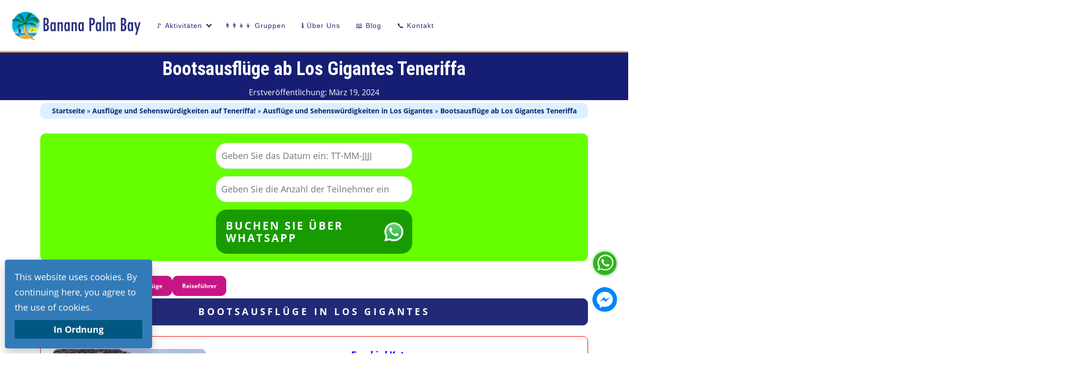

--- FILE ---
content_type: text/html; charset=UTF-8
request_url: https://bananapalmbay.com/l/teneriffa/los-gigantes/bootstour
body_size: 26658
content:
<!doctype html><html lang="de-DE" class="no-js"><head><meta charset="UTF-8"><link rel="preconnect" href="https://fonts.gstatic.com/" crossorigin /><meta name="viewport" content="width=device-width, initial-scale=1, minimum-scale=1"><link rel="profile" href="https://gmpg.org/xfn/11"> <script>document.documentElement.classList.remove('no-js');</script> <meta name='robots' content='index, follow, max-image-preview:large, max-snippet:-1, max-video-preview:-1' /> <script data-no-defer="1" data-ezscrex="false" data-cfasync="false" data-pagespeed-no-defer data-cookieconsent="ignore">var ctPublicFunctions = {"_ajax_nonce":"e7a55b4745","_rest_nonce":"ae01005178","_ajax_url":"\/wp-admin\/admin-ajax.php","_rest_url":"https:\/\/bananapalmbay.com\/wp-json\/","data__cookies_type":"none","data__ajax_type":"rest","data__bot_detector_enabled":"1","data__frontend_data_log_enabled":1,"cookiePrefix":"","wprocket_detected":false,"host_url":"bananapalmbay.com","text__ee_click_to_select":"Klicken Sie, um die gesamten Daten auszuw\u00e4hlen","text__ee_original_email":"Die vollst\u00e4ndige Version ist verf\u00fcgbar","text__ee_got_it":"Verstanden","text__ee_blocked":"Blockiert","text__ee_cannot_connect":"Kann keine Verbindung herstellen","text__ee_cannot_decode":"Kann E-Mail nicht dekodieren. Unbekannter Grund","text__ee_email_decoder":"CleanTalk E-Mail-Decoder","text__ee_wait_for_decoding":"Die Magie ist unterwegs!","text__ee_decoding_process":"Bitte warten Sie einen Moment, w\u00e4hrend wir die Kontaktdaten entschl\u00fcsseln."}</script> <script data-no-defer="1" data-ezscrex="false" data-cfasync="false" data-pagespeed-no-defer data-cookieconsent="ignore">var ctPublic = {"_ajax_nonce":"e7a55b4745","settings__forms__check_internal":"0","settings__forms__check_external":"0","settings__forms__force_protection":"0","settings__forms__search_test":"1","settings__data__bot_detector_enabled":"1","settings__sfw__anti_crawler":0,"blog_home":"https:\/\/bananapalmbay.com\/","pixel__setting":"3","pixel__enabled":true,"pixel__url":null,"data__email_check_before_post":"1","data__email_check_exist_post":"1","data__cookies_type":"none","data__key_is_ok":true,"data__visible_fields_required":true,"wl_brandname":"Anti-Spam by CleanTalk","wl_brandname_short":"CleanTalk","ct_checkjs_key":"5333f95033de60a6d0c75b57b0832ac0fbcb64b008c99f32d40ccf81edc2618e","emailEncoderPassKey":"0c441ddea71bdb2c41cd50d624d386e7","bot_detector_forms_excluded":"W10=","advancedCacheExists":false,"varnishCacheExists":false,"wc_ajax_add_to_cart":false}</script> <title>Bootsausflüge ab Los Gigantes Teneriffa</title><meta name="description" content="Los Gigantes Bootstouren : Private und gemeinsame Bootsausflüge : Whale Watching, Schwimmen und Schnorcheln" /><link rel="canonical" href="https://bananapalmbay.com/l/teneriffa/los-gigantes/bootstour" /><meta property="og:locale" content="de_DE" /><meta property="og:locale:alternate" content="it_IT" /><meta property="og:locale:alternate" content="en_GB" /><meta property="og:locale:alternate" content="es_ES" /><meta property="og:locale:alternate" content="nl_NL" /><meta property="og:locale:alternate" content="sv_SE" /><meta property="og:locale:alternate" content="fr_FR" /><meta property="og:locale:alternate" content="pl_PL" /><meta property="og:locale:alternate" content="cs_CZ" /><meta property="og:locale:alternate" content="fi_FI" /><meta property="og:locale:alternate" content="lt_LT" /><meta property="og:type" content="article" /><meta property="og:title" content="Bootsausflüge ab Los Gigantes Teneriffa" /><meta property="og:description" content="Los Gigantes Bootstouren : Private und gemeinsame Bootsausflüge : Whale Watching, Schwimmen und Schnorcheln" /><meta property="og:url" content="https://bananapalmbay.com/l/teneriffa/los-gigantes/bootstour" /><meta property="og:site_name" content="Bananapalmbay.com" /><meta property="article:publisher" content="https://www.facebook.com/bananapalmbay" /><meta property="og:image" content="https://bananapalmbay.com/wp-content/uploads/private-catamaran-los-gigantes-lagoon-40-1.min_.jpg" /><meta property="og:image:width" content="1620" /><meta property="og:image:height" content="1080" /><meta property="og:image:type" content="image/jpeg" /><meta name="twitter:card" content="summary_large_image" /><meta name="twitter:site" content="@Bananapalmbay" /><meta name="twitter:label1" content="Geschätzte Lesezeit" /><meta name="twitter:data1" content="4 Minuten" /> <script type="application/ld+json" class="yoast-schema-graph">{"@context":"https://schema.org","@graph":[{"@type":"Article","@id":"https://bananapalmbay.com/l/teneriffa/los-gigantes/bootstour#article","isPartOf":{"@id":"https://bananapalmbay.com/l/teneriffa/los-gigantes/bootstour"},"author":{"name":"Jan Daniel","@id":"https://bananapalmbay.com/de/#/schema/person/1c622d6b98726bb46dc9054606d2939a"},"headline":"Bootsausflüge ab Los Gigantes Teneriffa","datePublished":"2024-03-19T11:21:21+00:00","mainEntityOfPage":{"@id":"https://bananapalmbay.com/l/teneriffa/los-gigantes/bootstour"},"wordCount":709,"publisher":{"@id":"https://bananapalmbay.com/de/#organization"},"image":{"@id":"https://bananapalmbay.com/l/teneriffa/los-gigantes/bootstour#primaryimage"},"thumbnailUrl":"https://bananapalmbay.com/wp-content/uploads/private-catamaran-los-gigantes-lagoon-40-1.min_.jpg","inLanguage":"de"},{"@type":"WebPage","@id":"https://bananapalmbay.com/l/teneriffa/los-gigantes/bootstour","url":"https://bananapalmbay.com/l/teneriffa/los-gigantes/bootstour","name":"Bootsausflüge ab Los Gigantes Teneriffa","isPartOf":{"@id":"https://bananapalmbay.com/de/#website"},"primaryImageOfPage":{"@id":"https://bananapalmbay.com/l/teneriffa/los-gigantes/bootstour#primaryimage"},"image":{"@id":"https://bananapalmbay.com/l/teneriffa/los-gigantes/bootstour#primaryimage"},"thumbnailUrl":"https://bananapalmbay.com/wp-content/uploads/private-catamaran-los-gigantes-lagoon-40-1.min_.jpg","datePublished":"2024-03-19T11:21:21+00:00","description":"Los Gigantes Bootstouren : Private und gemeinsame Bootsausflüge : Whale Watching, Schwimmen und Schnorcheln","breadcrumb":{"@id":"https://bananapalmbay.com/l/teneriffa/los-gigantes/bootstour#breadcrumb"},"inLanguage":"de","potentialAction":[{"@type":"ReadAction","target":["https://bananapalmbay.com/l/teneriffa/los-gigantes/bootstour"]}]},{"@type":"ImageObject","inLanguage":"de","@id":"https://bananapalmbay.com/l/teneriffa/los-gigantes/bootstour#primaryimage","url":"https://bananapalmbay.com/wp-content/uploads/private-catamaran-los-gigantes-lagoon-40-1.min_.jpg","contentUrl":"https://bananapalmbay.com/wp-content/uploads/private-catamaran-los-gigantes-lagoon-40-1.min_.jpg","width":1620,"height":1080,"caption":"private catamaran los gigantes lagoon 40 (1).min"},{"@type":"BreadcrumbList","@id":"https://bananapalmbay.com/l/teneriffa/los-gigantes/bootstour#breadcrumb","itemListElement":[{"@type":"ListItem","position":1,"name":"Startseite","item":"https://bananapalmbay.com/de/"},{"@type":"ListItem","position":2,"name":"Ausflüge und Sehenswürdigkeiten auf Teneriffa!","item":"https://bananapalmbay.com/l/teneriffa"},{"@type":"ListItem","position":3,"name":"Ausflüge und Sehenswürdigkeiten in Los Gigantes","item":"https://bananapalmbay.com/l/teneriffa/los-gigantes"},{"@type":"ListItem","position":4,"name":"Bootsausflüge ab Los Gigantes Teneriffa"}]},{"@type":"WebSite","@id":"https://bananapalmbay.com/de/#website","url":"https://bananapalmbay.com/de/","name":"Bananapalmbay.com","description":"Sehenswürdigkeiten auf Teneriffa","publisher":{"@id":"https://bananapalmbay.com/de/#organization"},"alternateName":"Banana Palm Bay","potentialAction":[{"@type":"SearchAction","target":{"@type":"EntryPoint","urlTemplate":"https://bananapalmbay.com/de/?s={search_term_string}"},"query-input":{"@type":"PropertyValueSpecification","valueRequired":true,"valueName":"search_term_string"}}],"inLanguage":"de"},{"@type":"Organization","@id":"https://bananapalmbay.com/de/#organization","name":"Bananapalmbay.com","alternateName":"Banana Palm Bay","url":"https://bananapalmbay.com/de/","logo":{"@type":"ImageObject","inLanguage":"de","@id":"https://bananapalmbay.com/de/#/schema/logo/image/","url":"https://bananapalmbay.com/wp-content/uploads/2020/05/logoA_200x100.png","contentUrl":"https://bananapalmbay.com/wp-content/uploads/2020/05/logoA_200x100.png","width":200,"height":100,"caption":"Bananapalmbay.com"},"image":{"@id":"https://bananapalmbay.com/de/#/schema/logo/image/"},"sameAs":["https://www.facebook.com/bananapalmbay","https://x.com/Bananapalmbay","https://www.instagram.com/bananapalmbay","https://www.youtube.com/channel/UCIbnzRXGh4RZSAGALDasDWg","https://www.pinterest.es/bananapalmbay/"]},{"@type":"Person","@id":"https://bananapalmbay.com/de/#/schema/person/1c622d6b98726bb46dc9054606d2939a","name":"Jan Daniel","description":"Grüße! Ich bin Jan Daniel, ein 35-jähriger Entdecker aus Deutschland, der im Jahr 2000 seinen Weg zur bezaubernden Insel Teneriffa gefunden hat. In den letzten 25 Jahren habe ich mich in die lebendige Kultur und die dynamische Tourismusszene dieses faszinierenden Ortes vertieft. Meine Reise im Tourismussektor begann im Alter von 18 Jahren und führte mich durch verschiedene Rollen, die ein reiches Mosaik an Erfahrungen boten. Vom Entertainment bis zur Rezeption habe ich wertvolle Einblicke in die komplexen Abläufe des lokalen Aktivitätssektors und des Bootsverleihmarktes gewonnen. Meine Geschichte ist jedoch tief in einer familiären Verbindung zum Meer verwurzelt. Mein Vater spielte viele Jahre lang eine entscheidende Rolle als Walguide auf einem Boot im Süden von Teneriffa und teilte die Wunder der Meereswelt mit Enthusiasten aus aller Welt. Das Erleben seiner Leidenschaft und Expertise hat einen unauslöschlichen Eindruck auf meine Erziehung hinterlassen und eine tiefe Faszination für Boote und die Geheimnisse des Meeres entfacht. Im Jahr 2014 habe ich diese frühe Begeisterung in bananapalmbay.com gelenkt und wurde einer der Ersten, die sich auf Bootsausflüge und private Bootcharter auf Teneriffa spezialisiert haben. Dieses Unterfangen ist nicht nur ein Geschäft; es ist eine herzliche Fortsetzung eines Erbes, einer Reise, die vom Rhythmus der Wellen und der Anziehungskraft des Ozeans inspiriert ist. Meine sprachlichen Fähigkeiten erstrecken sich über Grenzen hinweg und umfassen fließend Spanisch, Deutsch und Englisch. Zusätzlich habe ich Grundkenntnisse in Italienisch und Schwedisch erworben, als Beleg für meine Interaktionen mit Touristen aus aller Welt. Im Laufe der Jahre habe ich mich dem Entschlüsseln der Geheimnisse von Teneriffa gewidmet und meine Leidenschaft vorangetrieben, jede Ecke der Insel zu erkunden. Durch das Leben sowohl im lebendigen Norden in Puerto de la Cruz und La Quinta als auch im lebhaften Süden in Los Cristianos, Playa de las Américas und Costa Adeje habe ich die vielfältigen Aromen erlebt, die Teneriffa zu bieten hat. Doch es geht nicht nur ums Leben; es geht ums Erleben. Im zarten Alter von 10 Jahren stand ich erstmals am Steuer eines Segelboots, was den Beginn einer lebenslangen Liebesaffäre mit dem Meer markierte. Auf bananapalmbay.com habe ich mein Herz und Wissen in über 400 Artikeln zu Themen wie Reiseführern, Wassersport und Bootabenteuern sowie wesentlichen Informationen und Fakten über Teneriffa gesteckt. Ob du Einblicke in Must-Visit-Orte wie den Teide und die Masca-Bucht suchst oder Empfehlungen für erstklassige Restaurants und ein lebhaftes Nachtleben wünschst, mein Ziel ist es, deine Anlaufstelle für alles rund um Teneriffa zu sein. Derzeit lebe ich auf dieser paradiesischen Insel, setze meine Erkundungen fort und teile die Schönheit und Aufregung von Teneriffa. Obwohl ich für Urlaub auch andere Kanarische Inseln besucht habe, habe ich bisher El Hierro und La Graciosa nicht betreten. Die Reise geht weiter, und ich lade dich ein, mich auf diesem Abenteuer durch das Herz von Teneriffa zu begleiten. Bleib dran für weitere Updates, während ich meine Geschichte von Leidenschaft, Erkundung und der Magie der Kanarischen Inseln weiter spinne.","sameAs":["https://Jandaniel.me","https://www.facebook.com/jan.daniel","https://www.instagram.com/jandaniel.me/","https://www.youtube.com/channel/UCMsoSmjtvjrkTaqOmfUxxcA"],"url":"https://bananapalmbay.com/de/author/jan-daniel"}]}</script> <link rel="alternate" href="https://bananapalmbay.com/l/tenerife-it/los-gigantes/gite-in-barca" hreflang="it" /><link rel="alternate" href="https://bananapalmbay.com/l/tenerife/los-gigantes/excursions-by-boat" hreflang="en" /><link rel="alternate" href="https://bananapalmbay.com/l/teneriffa/los-gigantes/bootstour" hreflang="de" /><link rel="alternate" href="https://bananapalmbay.com/l/tenerife-es/los-gigantes/excursiones-en-barco" hreflang="es" /><link rel="alternate" href="https://bananapalmbay.com/l/tenerife-nl/los-gigantes/excursies-per-boot" hreflang="nl" /><link rel="alternate" href="https://bananapalmbay.com/l/teneriffa-sv/los-gigantes/utflykter-med-bat" hreflang="sv" /><link rel="alternate" href="https://bananapalmbay.com/l/teneriffe/los-gigantes/excursions-en-bateau" hreflang="fr" /><link rel="alternate" href="https://bananapalmbay.com/l/teneryfie/los-gigantes/wycieczki-lodzia" hreflang="pl" /><link rel="alternate" href="https://bananapalmbay.com/l/tenerife-cs/los-gigantes/vylety-lodi" hreflang="cs" /><link rel="alternate" href="https://bananapalmbay.com/l/teneriffalla/los-gigantesissa/veneretket" hreflang="fi" /><link rel="alternate" href="https://bananapalmbay.com/l/tenerifeje/los-gigantes/ekskursijos-laivu" hreflang="lt" /><link rel='dns-prefetch' href='//fd.cleantalk.org' /><link rel='dns-prefetch' href='//fonts.googleapis.com' /><link href='https://fonts.gstatic.com' crossorigin rel='preconnect' />
<script id="banan-ready">window.advanced_ads_ready=function(e,a){a=a||"complete";var d=function(e){return"interactive"===a?"loading"!==e:"complete"===e};d(document.readyState)?e():document.addEventListener("readystatechange",(function(a){d(a.target.readyState)&&e()}),{once:"interactive"===a})},window.advanced_ads_ready_queue=window.advanced_ads_ready_queue||[];</script> <style id="litespeed-ccss">img{max-width:100%}button{text-transform:none}html{box-sizing:border-box}button{-webkit-appearance:button}i{font-style:italic}input[type=text]{color:var(--color-theme-gray-8);border:1px solid var(--color-theme-gray-3)}button,input{font-family:inherit;font-size:100%;line-height:1.15;margin:0;border-radius:3px;border-radius:var(--global-border-radius)}body,button,input{color:#212529;color:var(--global-font-color);font-family:Open Sans,sans-serif;font-family:var(--global-font-family);font-size:1rem;font-size:var(--font-size-regular);line-height:1.75;line-height:var(--global-font-line-height)}h1,h2{font-family:var(--highlight-font-family)}body,button{color:var(--global-font-color);font-family:var(--global-font-family);font-size:var(--font-size-regular);line-height:var(--global-font-line-height)}input[type=number],input[type=text]{color:#343a40;color:var(--color-theme-gray-8);border:1px solid #dee2e6;border:1px solid var(--color-theme-gray-3);padding:3px}body{margin:0;background-color:#f8f9fa;background-color:var(--theme-background-color)}button::-moz-focus-inner{border-style:none;padding:0}button:-moz-focusring{outline:ButtonText dotted 1px}h1,h2{font-family:Roboto Condensed,sans-serif}button{border-radius:var(--global-border-radius);border:1px solid var(--color-theme-blue-5);background:var(--color-theme-white);color:var(--color-theme-blue-5)}h1,h2{font-family:var(--highlight-font-family);font-stretch:condensed;clear:both}:root{--color-theme-blue-0:#e7f5ff;--color-theme-blue-1:#d0ebff;--color-theme-blue-2:#a5d8ff;--color-theme-blue-3:#74c0fc;--color-theme-blue-4:#4dabf7;--color-theme-blue-5:#339af0;--color-theme-blue-6:#228be6;--color-theme-blue-7:#1c7ed6;--color-theme-blue-8:#1971c2;--color-theme-blue-9:#1864ab;--color-theme-gray-0:#f8f9fa;--color-theme-gray-1:#f1f3f5;--color-theme-gray-2:#e9ecef;--color-theme-gray-3:#dee2e6;--color-theme-gray-4:#ced4da;--color-theme-gray-5:#adb5bd;--color-theme-gray-6:#868e96;--color-theme-gray-7:#495057;--color-theme-gray-8:#343a40;--color-theme-gray-9:#212529;--color-theme-red:#ff6b6b;--color-theme-grape:#cc5de8;--color-theme-orange:#ff922b;--color-theme-lime:#94d82d;--color-theme-green:#51cf66;--color-theme-cyan:#22b8cf;--color-theme-pink:#f06595;--color-theme-white:#fff;--global-font-color:#212529;--global-font-family:"Open Sans",sans-serif;--highlight-font-family:"Roboto Condensed",sans-serif;--global-font-size:18px;--global-font-size-base:18;--theme-background-color:var(--color-theme-gray-0);--global-font-line-height:1.75;--global-border-radius:3px;--global-box-shadow-2-dp:0 2px 4px var(--color-theme-gray-3);--global-box-shadow-6-dp:0 2px 15px rgba(173,181,189,0.3);--content-width:45rem;--dropdown-symbol-width:0.7em;--color-link:var(--color-theme-blue-5);--color-link-visited:var(--color-theme-blue-9);--color-link-active:var(--color-theme-blue-7);--color-quote-border:var(--color-theme-blue-5);--color-quote-citation:var(--color-theme-gray-7);--font-size-small:calc(16/var(--global-font-size-base)*1rem);--font-size-regular:calc(18/var(--global-font-size-base)*1rem);--font-size-large:calc(36/var(--global-font-size-base)*1rem);--font-size-larger:calc(48/var(--global-font-size-base)*1rem)}html{line-height:1.15;-webkit-text-size-adjust:100%;font-size:18px;font-size:var(--global-font-size);scroll-behavior:smooth}link{display:none}a{background-color:#fff0;color:#339af0;color:var(--color-link)}img{border-style:none;display:block;height:auto}button,input{margin:0;border-radius:3px;border-radius:var(--global-border-radius)}button,input{overflow:visible}button::-moz-focus-inner{border-style:none;padding:0}button:-moz-focusring{outline:ButtonText dotted 1px}[type=number]::-webkit-inner-spin-button,[type=number]::-webkit-outer-spin-button{height:auto}::-webkit-file-upload-button{-webkit-appearance:button;font:inherit}h1{margin:.67em 0;font-size:2.11111rem}h2{font-size:1.77778rem}*,:after,:before{box-sizing:inherit}ul{margin:0 0 1.5em 2em;list-style:disc}a:visited{color:#1864ab;color:var(--color-link-visited)}.header-sub-container{display:-webkit-box;display:flex;-webkit-box-orient:horizontal;-webkit-box-direction:normal;flex-direction:row;-webkit-box-align:center;align-items:center;-webkit-box-pack:justify;justify-content:space-between;padding:10px}.site-branding{display:-webkit-box;display:flex;-webkit-box-pack:center;justify-content:center}.screen-reader-text{clip:rect(1px,1px,1px,1px);position:absolute!important;height:1px;width:1px;overflow:hidden;word-wrap:normal!important}.site{margin:0 auto;max-width:100%}.container-full-width-contained .content-container{margin:0 auto;max-width:1136px;padding:0 1em}@media screen and (min-width:60em){.site-main{grid-column:1;min-width:0}}button{border:1px solid #339af0;border:1px solid var(--color-theme-blue-5);background:#fff;background:var(--color-theme-white);color:#339af0;color:var(--color-theme-blue-5);line-height:1;padding:.6em 1em}.site-header{background:#fff;margin-bottom:2.5em;box-shadow:0 2px 4px #dee2e6;box-shadow:var(--global-box-shadow-2-dp)}.site-header>.header-container{display:-webkit-box;display:flex;-webkit-box-align:center;align-items:center;-webkit-box-pack:justify;justify-content:space-between;max-width:1136px;padding:1em;margin:0 auto}.custom-logo-link{display:inline-block;vertical-align:middle}.site-branding{min-width:15em}@media screen and (max-width:37.5em){:root{--global-font-size:16px;--global-font-size-base:16}.nav--toggle-small .menu{position:absolute;background:#fff;left:-100%;width:100%;margin-top:1em;padding-left:1em}.nav--toggle-small .menu-toggle{display:block;margin:1em auto;padding:.5em;border:none;background:0 0}.nav--toggle-small .menu-toggle span{display:block;width:33px;height:4px;margin-bottom:5px;position:relative;background:#212529;background:var(--color-theme-gray-9);border-radius:3px;z-index:1;-webkit-transform-origin:4px 0;transform-origin:4px 0}.nav--toggle-small .menu-toggle span:last-child{-webkit-transform-origin:2px;transform-origin:2px}}.main-navigation{padding:0 1em;font-family:Roboto Condensed,sans-serif;font-family:var(--highlight-font-family)}.main-navigation a{display:block;width:100%;padding:.5em 1em .5em 0;text-decoration:none;color:#212529;color:var(--color-theme-gray-9)}.main-navigation ul{display:block;list-style:none;margin:0;padding:0}@media screen and (min-width:37.5em){.nav--toggle-small .menu-toggle{display:none}.nav--toggle-small .menu{display:block}.main-navigation ul li a{padding:.4em .5em}.main-navigation ul li{margin:0 0 0 1em}.main-navigation ul li:first-child{margin-left:0}.main-navigation .menu{display:-webkit-box;display:flex;flex-wrap:wrap;-webkit-box-pack:center;justify-content:center}}.site-footer a{color:#e9ecef;color:var(--color-theme-gray-2);text-underline-position:under}.nav--toggle-sub .dropdown{display:none}@media screen and (max-width:37.5em){.nav--toggle-small .menu{position:absolute;background:#fff;left:-100%;width:100%;margin-top:1em;padding-left:1em}.nav--toggle-small .menu-toggle{display:block;margin:1em auto;padding:.5em;border:none;background:none}.nav--toggle-small .menu-toggle span{display:block;width:33px;height:4px;margin-bottom:5px;position:relative;background:#212529;background:var(--color-theme-gray-9);border-radius:3px;z-index:1;-webkit-transform-origin:4px 0;transform-origin:4px 0}.nav--toggle-small .menu-toggle span:last-child{-webkit-transform-origin:2px;transform-origin:2px}}@media screen and (min-width:37.5em){.nav--toggle-small .menu-toggle{display:none}.nav--toggle-small .menu{display:block}.nav--toggle-sub ul ul{display:none;position:absolute;top:100%;-webkit-box-orient:vertical;-webkit-box-direction:normal;flex-direction:column;background:#fff;margin-left:0;box-shadow:0 2px 4px #dee2e6;box-shadow:var(--global-box-shadow-2-dp);z-index:1}.nav--toggle-sub .dropdown{display:block;background:#fff0;position:absolute;right:0;top:50%;width:.7em;width:var(--dropdown-symbol-width);height:.7em;height:var(--dropdown-symbol-width);font-size:inherit;line-height:inherit;margin:0;padding:0;border:none;border-radius:0;-webkit-transform:translateY(-50%);transform:translateY(-50%);overflow:visible}.nav--toggle-sub .dropdown-symbol{display:block;background:#fff0;position:absolute;right:20%;top:35%;width:60%;height:60%;border:solid #000;border-width:0 2px 2px 0;-webkit-transform:translateY(-50%) rotate(45deg);transform:translateY(-50%) rotate(45deg)}.nav--toggle-sub ul ul .dropdown{top:40%;right:.5em}.nav--toggle-sub ul ul .dropdown-symbol{-webkit-transform:rotate(-45deg);transform:rotate(-45deg)}.nav--toggle-sub li.menu-item-has-children{position:relative;padding-right:.7em;padding-right:var(--dropdown-symbol-width)}}.main-navigation{padding:0 1em;font-family:Roboto Condensed,sans-serif;font-family:var(--highlight-font-family)}.main-navigation a{display:block;width:100%;padding:.5em 1em .5em 0;text-decoration:none;color:#212529;color:var(--color-theme-gray-9)}.main-navigation ul{display:block;list-style:none;margin:0;padding:0}.main-navigation ul ul li{padding-left:1em}@media screen and (min-width:37.5em){.main-navigation ul li a{padding:.4em .5em}.main-navigation ul li{margin:0 0 0 1em}.main-navigation ul li:first-child{margin-left:0}.main-navigation ul ul a{width:200px}.main-navigation ul ul li{padding-left:0;margin-left:0}.main-navigation ul ul li a{width:218px;background:none;padding:.5em .8em}.main-navigation ul ul ul{top:0;min-height:100%}.main-navigation ul ul ul:not(.submenu-left){left:100%}.main-navigation .menu{display:-webkit-box;display:flex;flex-wrap:wrap;-webkit-box-pack:center;justify-content:center}}picture source[type="image/webp"]{display:block}body.custom-background{background-color:#e9f4d7}.site-header{margin-bottom:0em}.container-full-width-contained .content-container{padding:0}@media only screen and (min-width:720px){.site-header{margin-bottom:0}.container-full-width-contained .content-container{padding:0 1em}}.container-full-width-contained .content-container{padding:0 10px 0 10px;position:relative;z-index:1}.main-navigation{z-index:1000000000000}body.custom-background{background-color:#fff}input[type=number],input[type=text]{width:100%}@media screen and (min-width:37.5em){.main-navigation ul li a{color:#222a78;letter-spacing:1px}}.whatsapp-floating{background:none;border-radius:50%;bottom:18pt;display:inline;height:83pt;padding:0;position:fixed;right:10pt;top:auto;width:45pt;z-index:2147483640}.messenger-floating{background:none;border-radius:50%;bottom:18pt;display:inline;height:138pt;padding:0;position:fixed;right:10pt;top:auto;width:45pt;z-index:2147483640}.tooltip{position:relative}.tooltip:before,.tooltip:after{display:block;opacity:0;position:absolute}.tooltip:after{border-bottom:16px solid #fff0;border-left:18px solid #000;border-top:16px solid #fff0;content:"";height:0;top:8px;right:58px;width:0}.tooltip:before{background:#000;border-radius:6px;color:#fff;content:attr(data-title);font-size:14px;padding:12px 12px;top:-2px;right:68px;white-space:nowrap;padding-bottom:11px;padding-top:15px}.tooltip.fade:after,.tooltip.fade:before{transform:translate3d(0,-10px,0)}.site-header{background-color:#99fff8f7}.shadow-green{-webkit-filter:drop-shadow(0 0 3px #40c351);filter:drop-shadow(0 0 3px #40c351)}a{text-decoration:none;font-weight:bolder}ul{margin:0;list-style:"▶  ";color:#000}@media only screen and (min-width:601px) and (max-width:8000px){.main-navigation{margin:auto;margin-left:0}}.l-title{margin-top:0;margin-bottom:0;text-align:center;color:#fff;background:#151e73;padding-left:0;border-top:#f1aa46;border-top-style:solid}@media only screen and (min-width:0) and (max-width:600px){.l-title{font-size:16px;padding-bottom:10px;padding-top:10px}}@media screen and (min-width:1660px){.site-branding{width:22%}}.site-header>.header-container{padding:0em}.site-header{background:#fff;box-shadow:none}a,a:visited{color:#0035FF}ul.sub-menu ul li a{text-decoration:none}ul.sub-menu{border-style:solid;border-width:1px}* header#masthead{position:sticky;top:0;left:0;z-index:1000000000000000000000}@media only screen and (min-width:600px) and (max-width:8000px){* header#masthead{position:relative}}.header-sub-container{width:100%}.site-header>.header-container{max-width:100%}header#masthead{z-index:2147483640}ul.sub-menu{border-style:none}.main-navigation a{padding:4px}@media screen and (max-width:37.5em){.nav--toggle-small .menu-toggle{margin:3px auto}}.ti-widget.ti-goog *,.ti-widget.ti-goog *:after{box-sizing:border-box}.ti-widget.ti-goog .ti-widget-container *{font-family:"Open sans";font-size:14px;line-height:1.4em;-webkit-box-sizing:border-box;-moz-box-sizing:border-box;box-sizing:border-box}.ti-widget.ti-goog .ti-controls-dots{display:none;margin-top:10px;margin-bottom:10px;text-align:center}.ti-widget.ti-goog .ti-controls-dots .dot{display:inline-block;width:10px;height:10px;background:#ccc;border-radius:20px;padding:4px;opacity:.4}@media (max-width:479px){.ti-widget.ti-goog .ti-controls-dots{display:block!important}}.author-box p{margin-top:0;margin-bottom:1px;font-size:16px}.author-box{background-color:#151e73;padding:1px;color:#fff;text-align:center}h1{padding-left:12px}@media only screen and (min-width:0) and (max-width:780px){h2{font-size:18px}input{font-size:16px}.l-title{font-size:16px}}@media screen and (min-width:640px){#whatsappForm{display:flex;flex-direction:column;align-items:center;background:#65ff00;margin-bottom:30px;margin-top:30px;padding-top:19px;border-radius:11px}}@media screen and (max-width:640px){#whatsappForm{display:flex;flex-direction:column;align-items:center;background:#65ff00;margin-bottom:30px;padding-top:19px;border-radius:11px}}.form-group{margin-bottom:15px;width:100%;max-width:400px}input[type="text"],input[type="number"]{width:100%;padding:10px;box-sizing:border-box;border-radius:22px}@media screen and (max-width:550px){.form-group{width:95%}}.site-branding{display:block;margin-left:auto;margin-right:auto;width:33%}.site-branding{margin-top:11px;margin-bottom:11px;margin-left:11px}@media only screen and (min-width:1200px) and (max-width:1399px){.site-branding{margin-top:22px;margin-bottom:22px;margin-left:22px}.site-branding{width:25%}}@media only screen and (min-width:1400px) and (max-width:1920px){.site-branding{margin-top:22px;margin-bottom:22px;margin-left:22px}.site-branding{width:25%}}.header-sub-container{padding:0}.header-sub-container{background:none;flex-direction:row-reverse}@media only screen and (min-width:0) and (max-width:780px){.author-box p{font-size:10px}input[type="text"],input[type="number"]{padding:3px;border-radius:22px;font-size:14px;padding-left:20px}}.main-navigation ul li a{color:#222a78;letter-spacing:1px;font-family:"Montserrat",Sans-serif;font-size:14px;font-weight:400}@media only screen and (min-width:1400px) and (max-width:1921px){.site-branding{margin-left:55px;margin-right:55px}}@media only screen and (min-width:1400px) and (max-width:1921px){.site-branding{margin-top:12px;margin-bottom:11px;margin-left:22px}}.card-25{display:flex;background-color:#fff;border:solid;border-width:1px;border-color:red;margin-bottom:35px;position:relative;padding:29px;padding-bottom:17px;box-shadow:2px 2px 13px 7px rgb(0 0 0/.1);border-radius:11px}.card-25 a{display:flex;color:#000}.img-25{flex:0 0 30%;padding:5px}.img-25 img{width:100%;height:auto;object-fit:cover;border-radius:11px}.content-25{flex:1;padding-left:20px;padding-right:20px}h2.title-25{font-size:22px;margin:0;width:100%;text-align:center;color:#0018ff}.excerpt-25{font-size:16px;overflow:auto;font-weight:400;max-height:101px}.excerpt-25::-webkit-scrollbar{width:5px}.excerpt-25::-webkit-scrollbar-thumb{background:#10a3ab;border-radius:4px}.excerpt-25::-webkit-scrollbar-track{background:#ccfcfd;border-radius:4px}.card-25{display:flex;align-items:center;overflow:hidden}.img-25 picture{display:block;max-width:100%}.from-price-25{margin-right:10px;text-decoration:none;color:#333}.from-price-25::before{content:"";top:51%;position:absolute;left:0;width:100%;height:3px;background-color:#ff000091;transform:translateY(-50%)}@media screen and (max-width:768px){.card-25{flex-direction:column;padding:2px!important;margin-bottom:11px;padding-bottom:11px!important}.card-25 a{flex-direction:column}.img-25{flex:0 0 100%;margin-bottom:0}.content-25{flex:1;padding-left:10px;padding-right:10px;font-size:12px}h2.title-25{font-size:16px}.excerpt-25{font-size:12px;overflow:auto;max-height:50px;font-weight:400;display:none}.toc-25,.toc-25 a{color:#fff;padding:5px;background-color:mediumvioletred;border-radius:11px}.toc-container-25{display:flex;justify-content:center;gap:2px;align-items:flex-start;flex-direction:row;flex-wrap:wrap;font-size:12px;margin-top:5px;margin-bottom:5px}.section-25{padding:4px!important;font-size:14px!important;border-radius:11px!important;margin-bottom:11px!important;font-weight:bolder;letter-spacing:0px!important;text-transform:initial!important}}.section-25{background-color:#222a78;color:#fff;text-align:center;padding:11px;font-size:19px;border-radius:11px;margin-bottom:22px;text-transform:uppercase;font-weight:bolder;letter-spacing:5px}#card-25{position:relative;display:inline-block;overflow:hidden;background-color:#fff;padding:20px;box-shadow:2px 2px 10px rgb(0 0 0/.1);border-radius:10px}@media (min-width:768px){#card-25::before{content:"";position:absolute;top:-30%;left:-100%;width:25%;height:190%;background:linear-gradient(85deg,transparent,rgb(255 255 255/.6),transparent);z-index:1;opacity:0;transform:rotate(38deg)}}@media screen and (min-width:768px){.toc-25,.toc-25 a{color:#fff;padding:10px;background-color:mediumvioletred;border-radius:11px}.toc-container-25{display:flex;gap:5px;align-items:flex-start;flex-direction:row;flex-wrap:wrap;font-size:12px;margin-top:5px;margin-bottom:5px}}#cookie-notice{color:#fff;font-family:inherit;background:#337BB8;padding:20px;position:fixed;bottom:10px;left:10px;width:100%;max-width:300px;box-shadow:0 10px 20px rgb(0 0 0/.2);border-radius:5px;margin:0;visibility:hidden;z-index:1000000;box-sizing:border-box}#cookie-notice button{font-weight:700;font-size:100%;color:inherit;background:#005882;border:0;padding:10px;margin-top:10px;width:100%}@media only screen and (max-width:600px){#cookie-notice{max-width:100%;bottom:0;left:0;border-radius:0}}</style><script>WebFontConfig={google:{families:["Roboto Condensed:400,400i,700,700i","Open Sans:400,400i,600,600i&display=swap"]}};if ( typeof WebFont === "object" && typeof WebFont.load === "function" ) { WebFont.load( WebFontConfig ); }</script><script data-optimized="1" src="https://bananapalmbay.com/wp-content/plugins/litespeed-cache/assets/js/webfontloader.min.js"></script><link rel="preload" data-asynced="1" data-optimized="2" as="style" onload="this.onload=null;this.rel='stylesheet'" href="https://bananapalmbay.com/wp-content/litespeed/css/c6f1ad6d345aabfdfd82099bf3bda8be.css?ver=ac653" /><script>!function(a){"use strict";var b=function(b,c,d){function e(a){return h.body?a():void setTimeout(function(){e(a)})}function f(){i.addEventListener&&i.removeEventListener("load",f),i.media=d||"all"}var g,h=a.document,i=h.createElement("link");if(c)g=c;else{var j=(h.body||h.getElementsByTagName("head")[0]).childNodes;g=j[j.length-1]}var k=h.styleSheets;i.rel="stylesheet",i.href=b,i.media="only x",e(function(){g.parentNode.insertBefore(i,c?g:g.nextSibling)});var l=function(a){for(var b=i.href,c=k.length;c--;)if(k[c].href===b)return a();setTimeout(function(){l(a)})};return i.addEventListener&&i.addEventListener("load",f),i.onloadcssdefined=l,l(f),i};"undefined"!=typeof exports?exports.loadCSS=b:a.loadCSS=b}("undefined"!=typeof global?global:this);!function(a){if(a.loadCSS){var b=loadCSS.relpreload={};if(b.support=function(){try{return a.document.createElement("link").relList.supports("preload")}catch(b){return!1}},b.poly=function(){for(var b=a.document.getElementsByTagName("link"),c=0;c<b.length;c++){var d=b[c];"preload"===d.rel&&"style"===d.getAttribute("as")&&(a.loadCSS(d.href,d,d.getAttribute("media")),d.rel=null)}},!b.support()){b.poly();var c=a.setInterval(b.poly,300);a.addEventListener&&a.addEventListener("load",function(){b.poly(),a.clearInterval(c)}),a.attachEvent&&a.attachEvent("onload",function(){a.clearInterval(c)})}}}(this);</script> <script type="text/javascript" src="https://bananapalmbay.com/wp-content/plugins/cleantalk-spam-protect/js/apbct-public-bundle.min.js?ver=6.68_1763858141" id="apbct-public-bundle.min-js-js"></script> <script type="text/javascript" src="https://fd.cleantalk.org/ct-bot-detector-wrapper.js?ver=6.68" id="ct_bot_detector-js" defer="defer" data-wp-strategy="defer"></script> <script type="text/javascript" src="https://bananapalmbay.com/wp-includes/js/jquery/jquery.min.js?ver=3.7.1" id="jquery-core-js"></script> <script type="text/javascript" src="https://bananapalmbay.com/wp-includes/js/jquery/jquery-migrate.min.js?ver=3.4.1" id="jquery-migrate-js"></script> <script type="text/javascript" id="groundwp-navigation-js-extra">/*  */
var groundwpScreenReaderText = {"expand":"Expand child menu","collapse":"Collapse child menu"};
/*  */</script> <script type="text/javascript" src="https://bananapalmbay.com/wp-content/themes/groundwp/assets/js/navigation.min.js?ver=1.5.1" id="groundwp-navigation-js" async></script> 
 <script>(function(w,d,s,l,i){w[l]=w[l]||[];w[l].push({'gtm.start':
    new Date().getTime(),event:'gtm.js'});var f=d.getElementsByTagName(s)[0],
    j=d.createElement(s),dl=l!='dataLayer'?'&l='+l:'';j.async=true;j.src=
    'https://www.googletagmanager.com/gtm.js?id='+i+dl;f.parentNode.insertBefore(j,f);
    })(window,document,'script','dataLayer','GTM-K2KMMXM');</script>  <script>document.createElement( "picture" );if(!window.HTMLPictureElement && document.addEventListener) {window.addEventListener("DOMContentLoaded", function() {var s = document.createElement("script");s.src = "https://bananapalmbay.com/wp-content/plugins/webp-express/js/picturefill.min.js";document.body.appendChild(s);});}</script><meta http-equiv="Cache-Control" content="31536000" ><meta http-equiv="Expires" content="Fri, 15 Jan 2027 21:33:09" ><link rel="icon" href="https://bananapalmbay.com/wp-content/uploads/2020/05/cropped-Logo4_color-175x175.png" sizes="32x32" /><link rel="icon" href="https://bananapalmbay.com/wp-content/uploads/2020/05/cropped-Logo4_color-270x270.png" sizes="192x192" /><link rel="apple-touch-icon" href="https://bananapalmbay.com/wp-content/uploads/2020/05/cropped-Logo4_color-270x270.png" /><meta name="msapplication-TileImage" content="https://bananapalmbay.com/wp-content/uploads/2020/05/cropped-Logo4_color-270x270.png" /><link rel="preload" fetchpriority="high" as="image" href="https://bananapalmbay.com/wp-content/uploads/private-catamaran-los-gigantes-lagoon-40-1.min_.jpg" type="image/jpeg"><link rel="preload" fetchpriority="high" as="image" href="https://bananapalmbay.com/wp-content/uploads/private-catamaran-los-gigantes-lagoon-40-1.min_.jpg" type="image/jpeg"><link rel="preload" href="https://bananapalmbay.com/wp-content/uploads/logo-min.png" as="image" /><link rel="preload" href="https://bananapalmbay.com/wp-content/uploads/whatsapp-75x75-min.png"  as="image"/><link rel="preload" href="https://bananapalmbay.com/wp-content/uploads/messenger-75-75-min.png" as="image" /><link rel="preconnect" href="https://www.googletagmanager.com" crossorigin><link rel="dns-prefetch" href="https://www.googletagmanager.com"><link rel="preconnect" href="https://www.google-analytics.com" crossorigin><link rel="dns-prefetch" href="https://www.google-analytics.com"><link rel="preconnect" href="https://themes.googleusercontent.com" crossorigin><link rel="dns-prefetch" href="https://themes.googleusercontent.com"><link rel="preconnect" href="https://pagead2.googlesyndication.com" crossorigin><link rel="dns-prefetch" href="https://pagead2.googlesyndication.com"><link rel="preconnect" href="https://googleads.g.doubleclick.net" crossorigin><link rel="dns-prefetch" href="https://googleads.g.doubleclick.net"><link rel="preconnect" href="https://www.googletagservices.com" crossorigin><link rel="dns-prefetch" href="https://www.googletagservices.com"><link rel="preconnect" href="https://static.xx.fbcdn.net" crossorigin><link rel="dns-prefetch" href="https://static.xx.fbcdn.net"><link rel="preconnect" href="https://tpc.googlesyndication.com" crossorigin><link rel="dns-prefetch" href="https://tpc.googlesyndication.com"><link rel="preconnect" href="https://apis.google.com" crossorigin><link rel="dns-prefetch" href="https://apis.google.com"><link rel="preconnect" href="https://cdn.trustindex.io" crossorigin><link rel="dns-prefetch" href="https://cdn.trustindex.io"><link rel="preconnect" href="https://www.gstatic.com" crossorigin><link rel="dns-prefetch" href="https://www.gstatic.com"><link rel="preconnect" href="https://www.google.com" crossorigin><link rel="dns-prefetch" href="https://www.google.com"><link rel="preconnect" href="https://lh3.googleusercontent.com" crossorigin><link rel="dns-prefetch" href="https://lh3.googleusercontent.com"><link rel="preconnect" href="https://fonts.gstatic.com" crossorigin><link rel="dns-prefetch" href="https://fonts.gstatic.com"><link rel="preconnect" href="https://fonts.googleapis.com" crossorigin><link rel="dns-prefetch" href="https://fonts.googleapis.com"><link rel="preconnect" href="https://stats.wp.com" crossorigin><link rel="dns-prefetch" href="https://stats.wp.com"><link rel="preconnect" href="https://pixel.wp.com" crossorigin><link rel="dns-prefetch" href="https://pixel.wp.com"><link rel="preconnect" href="https://s.w.org" crossorigin><link rel="dns-prefetch" href="https://s.w.org"> <script type='application/ld+json'>{
    "@context": "http://schema.org/",
    "@type": "LocalBusiness",
    "name": "Bananapalmbay.com",
    "url": "https://bananapalmbay.com",
    "image": "https://bananapalmbay.com/wp-content/webp-express/webp-images/uploads/things-to-do-in-costa-adeje-scaled.jpg",
    "description": "Discover Tenerife's Resorts! From lively Costa Adeje to serene Puerto Santiago, our guides reveal a range of activities, nearby beaches, and must-see spots. Find the best things to do, uncover hidden gems, and get essential insights for an amazing Tenerife experience. Your adventure starts now!",
    "address": {
        "@type": "PostalAddress",
        "streetAddress": "Calle Suiza 1",
        "addressLocality": "Costa Adeje",
        "addressRegion": "Tenerife",
        "postalCode": "38600",
        "addressCountry": "Spain"
    },
    "telephone": "+34663699101",
    "openingHours": "Mo 08:00-23:00, Tu 08:00-23:00, We 08:00-23:00, Th 08:00-23:00, Fr 08:00-23:00, Sa 08:00-23:00, Su 08:00-23:00"
}</script> </head><body class="wp-singular l-template-default single single-l postid-23305 custom-background wp-custom-logo wp-embed-responsive wp-theme-groundwp wp-child-theme-groudwp-child container-full-width-contained aa-prefix-banan- modula-best-grid-gallery">
<noscript><iframe src="https://www.googletagmanager.com/ns.html?id=GTM-K2KMMXM"
height="0" width="0" style="display:none;visibility:hidden"></iframe></noscript><div class="site">
<a class="skip-link screen-reader-text" href="#primary">Skip to content</a><header id="masthead" class="site-header logo-left"><div class="header-container "><div class="site-branding"><div>
<a href="https://bananapalmbay.com/de/" class="custom-logo-link" rel="home"><picture><source srcset="https://bananapalmbay.com/wp-content/webp-express/webp-images/uploads/LOGO-BANANAPALMBAY-CENTERED.png.webp" sizes="100vw" type="image/webp"><img width="544" height="120" src="https://bananapalmbay.com/wp-content/uploads/LOGO-BANANAPALMBAY-CENTERED.png" class="custom-logo webpexpress-processed" alt="LOGO-BANANAPALMBAY-CENTERED" decoding="async" fetchpriority="high" sizes="100vw"></picture></a></div></div><div class="header-sub-container"><nav id="site-navigation" class="main-navigation nav--toggle-sub nav--toggle-small" aria-label="Main menu"
>
<button class="menu-toggle" aria-label="Open menu" aria-controls="primary-menu" aria-expanded="false"
>
<span></span>
<span></span>
<span></span>
</button><div class="primary-menu-container"><ul id="primary-menu" class="menu"><li id="menu-item-1917" class="menu-item menu-item-type-post_type menu-item-object-l current-l-ancestor menu-item-has-children menu-item-1917"><a href="https://bananapalmbay.com/l/teneriffa">🚩 Aktivitäten</a><span class="dropdown"><i class="dropdown-symbol"></i></span><ul class="sub-menu"><li id="menu-item-1929" class="menu-item menu-item-type-post_type menu-item-object-l menu-item-1929"><a href="https://bananapalmbay.com/l/teneriffa/bootsausfluege">🚤 Bootsfahrten</a></li><li id="menu-item-4169" class="menu-item menu-item-type-post_type menu-item-object-l menu-item-has-children menu-item-4169"><a href="https://bananapalmbay.com/l/teneriffa/bootscharter">⚓ Boot Mieten</a><span class="dropdown"><i class="dropdown-symbol"></i></span><ul class="sub-menu"><li id="menu-item-32757" class="menu-item menu-item-type-post_type menu-item-object-l menu-item-32757"><a href="https://bananapalmbay.com/l/teneriffa/bootscharter/bootsvermietung-ohne-skipper">🛶 Ohne Kapitän</a></li></ul></li><li id="menu-item-1932" class="menu-item menu-item-type-post_type menu-item-object-l menu-item-1932"><a href="https://bananapalmbay.com/l/teneriffa/wasser-sport">🌊 Wassersport</a></li><li id="menu-item-32756" class="menu-item menu-item-type-post_type menu-item-object-l menu-item-32756"><a href="https://bananapalmbay.com/l/teneriffa/quad-safaris-teneriffa">🌳 Quad</a></li><li id="menu-item-1931" class="menu-item menu-item-type-post_type menu-item-object-l menu-item-1931"><a href="https://bananapalmbay.com/l/teneriffa/inselrundfahrten">🏝️ Inselrundfahrten</a></li><li id="menu-item-33822" class="menu-item menu-item-type-post_type menu-item-object-l menu-item-33822"><a href="https://bananapalmbay.com/l/teneriffa/angeltouren">🐟 Angeln</a></li><li id="menu-item-1930" class="menu-item menu-item-type-post_type menu-item-object-l menu-item-1930"><a href="https://bananapalmbay.com/l/teneriffa/parks">🛝 Parks</a></li></ul></li><li id="menu-item-32753" class="menu-item menu-item-type-post_type menu-item-object-l menu-item-32753"><a href="https://bananapalmbay.com/l/teneriffa/gruppen-aktivitaeten">👨‍👨‍👦‍👦 Gruppen</a></li><li id="menu-item-33814" class="menu-item menu-item-type-post_type menu-item-object-page menu-item-33814"><a href="https://bananapalmbay.com/ueber-bananapalmbay">ℹ️ Über Uns</a></li><li id="menu-item-9737" class="menu-item menu-item-type-post_type menu-item-object-page current_page_parent menu-item-9737"><a href="https://bananapalmbay.com/urlaubs-blog">📖 Blog</a></li><li id="menu-item-1933" class="menu-item menu-item-type-post_type menu-item-object-page menu-item-1933"><a href="https://bananapalmbay.com/kontaktieren">📞 Kontakt</a></li></ul></div></nav></div></div><h1 class="l-title">Bootsausflüge ab Los Gigantes Teneriffa</h1></header> <script type="application/ld+json">{
  "@context": "https://schema.org",
  "@type": "Article",
  "headline": "Bootsausflüge ab Los Gigantes Teneriffa",
  "image": [
    "https://bananapalmbay.com/wp-content/uploads/private-catamaran-los-gigantes-lagoon-40-1.min_.jpg"
  ],
  "datePublished": "2024-03-19T11:21:21+00:00",
    "author": [{
    "@type": "Person",
    "name": "Jan Daniel",
    "url": "https://bananapalmbay.com/de/author/jan-daniel"
  }]
}</script> <div class="author-box"><p>Erstveröffentlichung: März 19, 2024</p></div><div class="content-container"><main id="primary" class="site-main"><article id="post-23305" ><p id="breadcrumbs"><span><span><a href="https://bananapalmbay.com/de/">Startseite</a></span> » <span><a href="https://bananapalmbay.com/l/teneriffa">Ausflüge und Sehenswürdigkeiten auf Teneriffa!</a></span> » <span><a href="https://bananapalmbay.com/l/teneriffa/los-gigantes">Ausflüge und Sehenswürdigkeiten in Los Gigantes</a></span> » <span class="breadcrumb_last" aria-current="page">Bootsausflüge ab Los Gigantes Teneriffa</span></span></p><form id="whatsappForm" method="post"><div class="form-group">
<input type="text" id="date" name="date" placeholder="Geben Sie das Datum ein: TT-MM-JJJJ"></div><div class="form-group">
<input type="number" id="participants" placeholder="Geben Sie die Anzahl der Teilnehmer ein" name="participants" required></div><div class="form-group">
<a href="#" id="whatsappLink"   onclick="window.open(this.href, '_blank');event.preventDefault();"
target="_blank" style="       background-image: url(/wp-content/uploads/wa-50x50-min.png);
background-repeat: no-repeat;
background-position: 95%;
background-size: 39px;
padding-right: 60px;
padding: 20px;
padding-right: 60px;
text-align: left;
text-transform: uppercase;
font-weight: bolder;
letter-spacing: 3px;
line-height: 25px;
cursor: pointer;
font-size: 22px;
background-color: #189b00;
color: white;
border: none;
border-radius: 22px;
display: inline-block;
width: 100%;
">Buchen Sie über WhatsApp</a></div>
<input type="hidden" id="url" name="url" value="https://bananapalmbay.com/l/teneriffa/los-gigantes/bootstour"></form> <script>if (!window.whatsappScriptLoaded) {
  window.whatsappScriptLoaded = true;  // Mark script as loaded

  document.addEventListener("DOMContentLoaded", function () {
      const defaultText = "I would like to have more information about the following activity:";
      const phoneNumber = "34663699101";

      console.log("Script started");
      console.log("Phone number:", phoneNumber);

      const whatsappLinks = document.querySelectorAll('#whatsappLink');
      console.log(`Found ${whatsappLinks.length} whatsappLink elements`);

      whatsappLinks.forEach(function (whatsappLink, index) {
          console.log(`Processing whatsappLink #${index + 1}`);

          const form = whatsappLink.closest("form");
          if (!form) {
              console.warn("No form found for this whatsappLink");
              return;
          }
          console.log("Associated form found");

          const dateInput = form.querySelector('#date');
          const participantsInput = form.querySelector('#participants');
          const urlInput = form.querySelector('#url');

          console.log("Inputs:", {
              dateInput: dateInput ? "found" : "not found",
              participantsInput: participantsInput ? "found" : "not found",
              urlInput: urlInput ? "found" : "not found"
          });

          function updateWhatsAppURL() {
              const date = dateInput ? dateInput.value : "";
              const participants = participantsInput ? participantsInput.value : "";
              const url = urlInput ? urlInput.value : "";

              console.log("Updating WhatsApp URL with values:", { date, participants, url });

              let message = `${defaultText} ${url}`;
              if (date) message += `\nDate: ${date}`;
              if (participants) message += `\nParticipants: ${participants}`;

              const encodedMessage = encodeURIComponent(message);
              const fullURL = `https://api.whatsapp.com/send?phone=${phoneNumber}&text=${encodedMessage}`;

              whatsappLink.href = fullURL;
              console.log("WhatsApp link href set to:", fullURL);
          }

          updateWhatsAppURL();

          if (dateInput) {
              dateInput.addEventListener('input', () => {
                  console.log("Date input changed");
                  updateWhatsAppURL();
              });
          }
          if (participantsInput) {
              participantsInput.addEventListener('input', () => {
                  console.log("Participants input changed");
                  updateWhatsAppURL();
              });
          }

          // Removed updateWhatsAppURL() from click event to avoid updating on click
          // whatsappLink.addEventListener('click', function (event) {
          //     console.log("WhatsApp link clicked");
          //     updateWhatsAppURL();
          // });
      });

      console.log("Script finished");
  });
}</script> <div class="toc-container-25"><div class="toc-25" style="background-color: green;">Springe zum Abschnitt</div><div class="toc-25"><a href="#230">Bootsausflüge</a></div><div class="toc-25"><a href="#23305">Reiseführer</a></div></div><div class="section-25" id="230">Bootsausflüge in Los Gigantes</div><div class="card-25" id="card-25">
<a class="link-25" title="Freebird Katamaran Teneriffa: Wale, Delfine, Los Gigantes &#038; Masca Bucht" target="_blank" rel="noopener" href="https://bananapalmbay.com/a/freebird-de"><div class="img-25"><div aspect-ratio="1/1" width="100%">
<img data-src="https://bananapalmbay.com/wp-content/uploads/Freebird-Tenerife-Whale-Dolphine-Watching-Catamaran-Tour01-e1733122964432-400x400.webp"
alt=" - Freebird Katamaran Teneriffa: Wale, Delfine, Los Gigantes &#038; Masca Bucht"
srcset="https://bananapalmbay.com/wp-content/uploads/Freebird-Tenerife-Whale-Dolphine-Watching-Catamaran-Tour01-e1733122964432-400x400.webp 400w, https://bananapalmbay.com/wp-content/uploads/Freebird-Tenerife-Whale-Dolphine-Watching-Catamaran-Tour01-e1733122964432-365x365.webp 365w, https://bananapalmbay.com/wp-content/uploads/Freebird-Tenerife-Whale-Dolphine-Watching-Catamaran-Tour01-e1733122964432-175x175.webp 175w, https://bananapalmbay.com/wp-content/uploads/Freebird-Tenerife-Whale-Dolphine-Watching-Catamaran-Tour01-e1733122964432-270x270.webp 270w"
width=" 100%"
height="100%"
sizes="(max-width: 409px) 100vw, (max-width: 779px) 175px, 365px"
loading="lazy"/></div></div><div class="content-25"><h2 class="title-25">	Freebird Katamaran</h2><div class="duration-25">🕐 3 - 4.5  Stunden</div><div class="location-25">📍 In der Nähe von Los Gigantes</div><div class="group-discount-25">🔥 Gruppenrabatte verfügbar</div><div class="transport-info">🚌 Transport verfügbar ab Teneriffa Süd und Nord</div><div class="excerpt-25"><p>Setzen Sie die Segel mit dem Freebird Katamaran Teneriffa für atemberaubende Meeresabenteuer. Entdecken Sie Delfine, Wale und die beeindruckenden Klippen von Los Gigantes. Tauchen Sie in das kristallklare Wasser der Masca Bucht für ein unvergessliches Erlebnis.</p></div><div class="price-cta-container"><div class="price-25"><div class="from-25">Ab</div><div class="from-price-striked"><div class="from-price-25" style="display: none;"></div></div><div class="from-discount-25"> 42,00€</div></div><div class="cta-book-25">Jetzt buchen</div></div></div>
</a></div><div class="card-25" id="card-25">
<a class="link-25" title="Teneriffa Katamaran-Tour um Wale und Delfine zu beobachten" target="_blank" rel="noopener" href="https://bananapalmbay.com/a/katamaran-tour-teneriffa-abrazo"><div class="img-25"><div aspect-ratio="1/1" width="100%">
<picture><source srcset="https://bananapalmbay.com/wp-content/webp-express/webp-images/uploads/catamaran-tour-in-tenerife-private-and-shared-1.min_-400x400.jpg.webp 400w, https://bananapalmbay.com/wp-content/webp-express/webp-images/uploads/catamaran-tour-in-tenerife-private-and-shared-1.min_-365x365.jpg.webp 365w, https://bananapalmbay.com/wp-content/webp-express/webp-images/uploads/catamaran-tour-in-tenerife-private-and-shared-1.min_-175x175.jpg.webp 175w, https://bananapalmbay.com/wp-content/webp-express/webp-images/uploads/catamaran-tour-in-tenerife-private-and-shared-1.min_-270x270.jpg.webp 270w" data-srcset="https://bananapalmbay.com/wp-content/webp-express/webp-images/uploads/catamaran-tour-in-tenerife-private-and-shared-1.min_-400x400.jpg.webp" sizes="(max-width: 409px) 100vw, (max-width: 779px) 175px, 365px" type="image/webp"><img data-src="https://bananapalmbay.com/wp-content/uploads/catamaran-tour-in-tenerife-private-and-shared-1.min_-400x400.jpg" alt="catamaran tour in tenerife private and shared (1).min - Teneriffa Katamaran-Tour um Wale und Delfine zu beobachten" srcset="https://bananapalmbay.com/wp-content/uploads/catamaran-tour-in-tenerife-private-and-shared-1.min_-400x400.jpg 400w, https://bananapalmbay.com/wp-content/uploads/catamaran-tour-in-tenerife-private-and-shared-1.min_-365x365.jpg 365w, https://bananapalmbay.com/wp-content/uploads/catamaran-tour-in-tenerife-private-and-shared-1.min_-175x175.jpg 175w, https://bananapalmbay.com/wp-content/uploads/catamaran-tour-in-tenerife-private-and-shared-1.min_-270x270.jpg 270w" width=" 100%" height="100%" sizes="(max-width: 409px) 100vw, (max-width: 779px) 175px, 365px" loading="lazy" class="webpexpress-processed"></picture></div></div><div class="content-25"><h2 class="title-25">	Katamaran-Tour um Wale und Delfine zu beobachten</h2><div class="duration-25">🕐 3  Stunden</div><div class="location-25">📍 In der Nähe von Los Gigantes</div><div class="harbour-info">⚓ Puerto Colon</div><div class="excerpt-25"><p>Legen Sie speziellen wert auf Komfort? Dann wird die Erfahrung mit diesen Katamaran genau die richtige Tour für Sie sein. Dieser luxuriöse Katamaran nimmt Maximum 11 Personen am Bord.</p></div><div class="price-cta-container"><div class="price-25"><div class="from-25">Ab</div><div class="from-price-striked"><div class="from-price-25" style="display: none;"></div></div><div class="from-discount-25"> 75,00€</div></div><div class="cta-book-25">Jetzt buchen</div></div></div>
</a></div><form id="whatsappForm" method="post"><div class="form-group">
<input type="text" id="date" name="date" placeholder="Geben Sie das Datum ein: TT-MM-JJJJ"></div><div class="form-group">
<input type="number" id="participants" placeholder="Geben Sie die Anzahl der Teilnehmer ein" name="participants" required></div><div class="form-group">
<a href="#" id="whatsappLink"   onclick="window.open(this.href, '_blank');event.preventDefault();"
target="_blank" style="       background-image: url(/wp-content/uploads/wa-50x50-min.png);
background-repeat: no-repeat;
background-position: 95%;
background-size: 39px;
padding-right: 60px;
padding: 20px;
padding-right: 60px;
text-align: left;
text-transform: uppercase;
font-weight: bolder;
letter-spacing: 3px;
line-height: 25px;
cursor: pointer;
font-size: 22px;
background-color: #189b00;
color: white;
border: none;
border-radius: 22px;
display: inline-block;
width: 100%;
">Buchen Sie über WhatsApp</a></div>
<input type="hidden" id="url" name="url" value="https://bananapalmbay.com/l/teneriffa/los-gigantes/bootstour"></form> <script>if (!window.whatsappScriptLoaded) {
  window.whatsappScriptLoaded = true;  // Mark script as loaded

  document.addEventListener("DOMContentLoaded", function () {
      const defaultText = "I would like to have more information about the following activity:";
      const phoneNumber = "34663699101";

      console.log("Script started");
      console.log("Phone number:", phoneNumber);

      const whatsappLinks = document.querySelectorAll('#whatsappLink');
      console.log(`Found ${whatsappLinks.length} whatsappLink elements`);

      whatsappLinks.forEach(function (whatsappLink, index) {
          console.log(`Processing whatsappLink #${index + 1}`);

          const form = whatsappLink.closest("form");
          if (!form) {
              console.warn("No form found for this whatsappLink");
              return;
          }
          console.log("Associated form found");

          const dateInput = form.querySelector('#date');
          const participantsInput = form.querySelector('#participants');
          const urlInput = form.querySelector('#url');

          console.log("Inputs:", {
              dateInput: dateInput ? "found" : "not found",
              participantsInput: participantsInput ? "found" : "not found",
              urlInput: urlInput ? "found" : "not found"
          });

          function updateWhatsAppURL() {
              const date = dateInput ? dateInput.value : "";
              const participants = participantsInput ? participantsInput.value : "";
              const url = urlInput ? urlInput.value : "";

              console.log("Updating WhatsApp URL with values:", { date, participants, url });

              let message = `${defaultText} ${url}`;
              if (date) message += `\nDate: ${date}`;
              if (participants) message += `\nParticipants: ${participants}`;

              const encodedMessage = encodeURIComponent(message);
              const fullURL = `https://api.whatsapp.com/send?phone=${phoneNumber}&text=${encodedMessage}`;

              whatsappLink.href = fullURL;
              console.log("WhatsApp link href set to:", fullURL);
          }

          updateWhatsAppURL();

          if (dateInput) {
              dateInput.addEventListener('input', () => {
                  console.log("Date input changed");
                  updateWhatsAppURL();
              });
          }
          if (participantsInput) {
              participantsInput.addEventListener('input', () => {
                  console.log("Participants input changed");
                  updateWhatsAppURL();
              });
          }

          // Removed updateWhatsAppURL() from click event to avoid updating on click
          // whatsappLink.addEventListener('click', function (event) {
          //     console.log("WhatsApp link clicked");
          //     updateWhatsAppURL();
          // });
      });

      console.log("Script finished");
  });
}</script> <div class="productsection">Was unsere Kunden sagen:</div><div class="ti-widget ti-goog" data-layout-id="4" data-set-id="light-background" data-pid="b5167179c03e50ec942cb" data-pager-autoplay-timeout="6"><div class="ti-widget-container ti-col-2"><div class="ti-reviews-container"><div class="ti-controls"><div class="ti-next" style="display: block;"></div><div class="ti-prev" style="display: block;"></div></div><div class="ti-reviews-container-wrapper"><div data-empty="0" class="ti-review-item source-Google" style="position: relative;"><div class="ti-inner"><div class="ti-review-header"><div class="ti-profile-img">
<img src="https://lh3.googleusercontent.com/a/ALm5wu15qENeVAPbPhxSUBKQ72NggYwp1nr9-gwc-I24=s120-c-c-rp-w64-h64-mo-br100" alt="Dean Smith"></div><div class="ti-profile-details"><div class="ti-name"> Dean Smith</div><div class="ti-date">17. November, 2022.</div></div></div>
<span class="ti-stars">
<span class="ti-star f"></span>
<span class="ti-star f"></span>
<span class="ti-star f"></span>
<span class="ti-star f"></span>
<span class="ti-star f"></span>
</span><div class="ti-review-content"> Definitely recommend to include in your trip when visiting Tenerife. One of the best days we had! Amazing service and nice touch with water and snacks!</div></div></div><div data-empty="0" class="ti-review-item source-Google" style="position: relative;"><div class="ti-inner"><div class="ti-review-header"><div class="ti-profile-img">
<img src="https://lh3.googleusercontent.com/a-/ACNPEu_bHyTgfX1beq8iZLC78D14POnr3QQp5COOfjM-jw=s120-c-c-rp-w64-h64-mo-br100" alt="Maria Stanko"></div><div class="ti-profile-details"><div class="ti-name"> Maria Stanko</div><div class="ti-date">14. November, 2022.</div></div></div>
<span class="ti-stars">
<span class="ti-star f"></span>
<span class="ti-star f"></span>
<span class="ti-star f"></span>
<span class="ti-star f"></span>
<span class="ti-star f"></span>
</span><div class="ti-review-content"> Es war eine grandiose Reise, das Personal war sehr freundlich und zuvorkommend, das Schiff sauber und das Essen lecker. Sehr beeindruckend waren die Wale, Delfine und die wunderschöne Natur Teneriffas.</div></div></div><div data-empty="0" class="ti-review-item source-Google" style="position: relative;"><div class="ti-inner"><div class="ti-review-header"><div class="ti-profile-img">
<img src="https://lh3.googleusercontent.com/a/ALm5wu2N0LZGhORobZmlWIsX7puTj1n1e39uD5z4iqrB=s120-c-c-rp-w64-h64-mo-br100" alt="Gillian Webster"></div><div class="ti-profile-details"><div class="ti-name"> Gillian Webster</div><div class="ti-date">2. November, 2022.</div></div></div>
<span class="ti-stars">
<span class="ti-star f"></span>
<span class="ti-star f"></span>
<span class="ti-star f"></span>
<span class="ti-star f"></span>
<span class="ti-star f"></span>
</span><div class="ti-review-content"> I hired the atlanca boat as a surprise for my husbands 40th birthday and it was honestly the best day and lots of fun. Easy to book, when we arrived Patrick did the paperwork and explained everything then Fran gave us all the safety information on how to ride the boat. Everything was provided and additional special touches were much appreciated. They were both great, really friendly and put us at ease. We had 3 hours booked and we got the full time, everything excellent. Highly recommended. Thank you</div></div></div><div data-empty="0" class="ti-review-item source-Google" style="position: relative;"><div class="ti-inner"><div class="ti-review-header"><div class="ti-profile-img">
<img src="https://lh3.googleusercontent.com/a/ALm5wu0_Pg4LI7rMncCfc7D-7ZRd3TsMxGi10gIoBw-G=s120-c-c-rp-w64-h64-mo-br100" alt="Shaun Daymond"></div><div class="ti-profile-details"><div class="ti-name"> Shaun Daymond</div><div class="ti-date">28. October, 2022.</div></div></div>
<span class="ti-stars">
<span class="ti-star f"></span>
<span class="ti-star f"></span>
<span class="ti-star f"></span>
<span class="ti-star f"></span>
<span class="ti-star f"></span>
</span><div class="ti-review-content"> Very easy to deal with over WhatsApp. Booked 5 months in advance and had no issues with the booking at all. Boat was lovely and friendly skipper <img draggable="false" role="img" class="emoji" alt="👍🏻" src="https://s.w.org/images/core/emoji/14.0.0/svg/1f44d-1f3fb.svg"></div></div></div><div data-empty="0" class="ti-review-item source-Google" style="position: relative;"><div class="ti-inner"><div class="ti-review-header"><div class="ti-profile-img">
<img src="https://lh3.googleusercontent.com/a-/ACNPEu_Z3B6F6nlEXRwgS_IwQZOoo55h_2MA8vuTvMrNvg=s120-c-c-rp-w64-h64-mo-ba4-br100" alt="Banana Palm Bay"></div><div class="ti-profile-details"><div class="ti-name"> Banana Palm Bay</div><div class="ti-date">4. August, 2022.</div></div></div>
<span class="ti-stars">
<span class="ti-star f"></span>
<span class="ti-star f"></span>
<span class="ti-star f"></span>
<span class="ti-star f"></span>
<span class="ti-star f"></span>
</span><div class="ti-review-content"> Can only recommend it ;)</div></div></div><div data-empty="0" class="ti-review-item source-Google" style="position: relative;"><div class="ti-inner"><div class="ti-review-header"><div class="ti-profile-img">
<img src="https://lh3.googleusercontent.com/a-/ACNPEu_q6yMQ_d_KMFbOtFhSJrLSTSQWA9BnWEb1JQ5rGg=s120-c-c-rp-w64-h64-mo-ba2-br100" alt="Juan Antonio RT"></div><div class="ti-profile-details"><div class="ti-name"> Juan Antonio RT</div><div class="ti-date">26. July, 2022.</div></div></div>
<span class="ti-stars">
<span class="ti-star f"></span>
<span class="ti-star f"></span>
<span class="ti-star f"></span>
<span class="ti-star f"></span>
<span class="ti-star f"></span>
</span><div class="ti-review-content"> Hemos disfrutado de un paseo en barco por la costa de Adeje divisadlo cetáceos. Muy recomendable. La tripulación muy amable en todo momento pendiente de nosotros.</div></div></div><div data-empty="0" class="ti-review-item source-Google" style="position: relative;"><div class="ti-inner"><div class="ti-review-header"><div class="ti-profile-img">
<img src="https://lh3.googleusercontent.com/a/ALm5wu2AnHWHlUn0cy_nhuI_2Wy0VYj8ShKEKBSypZau=s120-c-c-rp-w64-h64-mo-br100" alt="younes benkahla"></div><div class="ti-profile-details"><div class="ti-name"> younes benkahla</div><div class="ti-date">5. July, 2022.</div></div></div>
<span class="ti-stars">
<span class="ti-star f"></span>
<span class="ti-star f"></span>
<span class="ti-star f"></span>
<span class="ti-star f"></span>
<span class="ti-star f"></span>
</span><div class="ti-review-content"> Capitaine tres gentil et très compréhensible ne pense pas qu’à l’argent et pense d’abord à la sécurité et surtout à la bonne expérience de la clientèle je recommande !</div></div></div><div data-empty="0" class="ti-review-item source-Google" style="position: relative;"><div class="ti-inner"><div class="ti-review-header"><div class="ti-profile-img">
<img src="https://lh3.googleusercontent.com/a-/ACNPEu_cqRpQpPKCaGmPYNsehR040j74XL3WaVWAXj7hLuc=s120-c-c-rp-w64-h64-mo-br100" alt="Guillermo González Meyer"></div><div class="ti-profile-details"><div class="ti-name"> Guillermo González Meyer</div><div class="ti-date">14. June, 2022.</div></div></div>
<span class="ti-stars">
<span class="ti-star f"></span>
<span class="ti-star f"></span>
<span class="ti-star f"></span>
<span class="ti-star f"></span>
<span class="ti-star f"></span>
</span><div class="ti-review-content"> Alquilamos una excursión para ver cetáceos y dar un paseo de 3h. En general la experiencia estuvo bien. Toda la gestión de reserva fue fácil y el trato con Bananapalmbay fue un gusto. <br>Al llegar al barco tuvimos alguna confusión con lo acordado, pero tras comunicarse la empresa del barco con Bananapalmbay se solucionó y pudimos disfrutar del viaje. Además vimos ballenas piloto.</div></div></div></div><div class="ti-controls-dots"><div class="dot" data-pager-state="0"></div><div class="dot" data-pager-state="1"></div><div class="dot" data-pager-state="2"></div><div class="dot" data-pager-state="3"></div><div class="dot" data-pager-state="4"></div><div class="dot" data-pager-state="5"></div><div class="dot" data-pager-state="6"></div></div></div><div class="ti-footer" itemscope="" itemtype="http://schema.org/Product"><div class="ti-rating-text">
<span class="nowrap"  itemprop="name">
<strong>Google</strong> rating score: </span>
<span class="nowrap"  itemprop="aggregateRating" itemscope="" itemtype="http://schema.org/AggregateRating" >
<strong>
<span itemprop="ratingValue" >4.5
</span>
<span itemprop="reviewCount" content="48"></span>
</strong> of 5, </span>
<span class="nowrap">based on <strong><span>48</span> reviews</strong>
</span></div></div></div></div><div style="overflow:hidden; border-radius:11px;"><div aspect-ratio="1620/1080" width="100%"><picture><source srcset="https://bananapalmbay.com/wp-content/webp-express/webp-images/uploads/private-catamaran-los-gigantes-lagoon-40-1.min_.jpg.webp 1620w, https://bananapalmbay.com/wp-content/webp-express/webp-images/uploads/private-catamaran-los-gigantes-lagoon-40-1.min_-1024x683.jpg.webp 1024w, https://bananapalmbay.com/wp-content/webp-express/webp-images/uploads/private-catamaran-los-gigantes-lagoon-40-1.min_-720x480.jpg.webp 720w" type="image/webp"><img class="aspect-ratio-image skip-lazy webpexpress-processed" fetchpriority="high" src="https://bananapalmbay.com/wp-content/uploads/private-catamaran-los-gigantes-lagoon-40-1.min_.jpg" alt="Bootsausflüge ab Los Gigantes Teneriffa" title="Bootsausflüge ab Los Gigantes Teneriffa" width=" 1620" height="1080" srcset="https://bananapalmbay.com/wp-content/uploads/private-catamaran-los-gigantes-lagoon-40-1.min_.jpg 1620w, https://bananapalmbay.com/wp-content/uploads/private-catamaran-los-gigantes-lagoon-40-1.min_-1024x683.jpg 1024w, https://bananapalmbay.com/wp-content/uploads/private-catamaran-los-gigantes-lagoon-40-1.min_-720x480.jpg 720w"></picture></div></div><h2 id="23305">Bootsausflüge ab Los Gigantes Teneriffa</h2><p>Genießen Sie einen einzigartigen und unvergesslichen Tag auf dem Meer mit unseren Bootsausflügen ab <a href="https://bananapalmbay.com/l/teneriffa/los-gigantes">Los Gigantes</a>. Erkunden Sie die Bucht an Bord von sicheren und komfortablen Booten. In diesem Artikel erfahren Sie alles, was Sie über die Bootsausflüge ab Los Gigantes, ihre Eigenschaften und die Buchung wissen müssen. Wenn Sie Fragen haben, schreiben Sie uns direkt an unsere WhatsApp, wir warten auf Sie!</p><h2>Was kann man während der Bootstouren von Los Gigantes machen?</h2><figure id="attachment_2366" aria-describedby="caption-attachment-2366" style="width: 2048px" class="wp-caption alignnone"><img decoding="async" class="size-full wp-image-2366" src="https://bananapalmbay.com/wp-content/uploads/catamaran-charter-los-gigantes-tenerife-2-min.jpg" alt="Marhaba katamaran charter los gigantes tenerife (1)-min" width="2048" height="1365" srcset="https://bananapalmbay.com/wp-content/uploads/catamaran-charter-los-gigantes-tenerife-2-min.jpg 2048w, https://bananapalmbay.com/wp-content/uploads/catamaran-charter-los-gigantes-tenerife-2-min-1024x683.jpg 1024w, https://bananapalmbay.com/wp-content/uploads/catamaran-charter-los-gigantes-tenerife-2-min-720x480.jpg 720w" sizes="100vw" /><figcaption id="caption-attachment-2366" class="wp-caption-text">Bootsverleih in Los Gigantes</figcaption></figure><p>Der Ort Los Gigantes auf <a href="https://bananapalmbay.com/l/teneriffa">Teneriffa</a> bietet seinen Besuchern eine ruhige Atmosphäre. Die unglaubliche Steilküste von Los Gigantes umgibt den Ort und schützt ihn vor den Passatwinden. Diese imposanten Klippen stellen die wichtigste Attraktion dieses malerischen Dorfes dar. Besuchen Sie sie bei unseren Bootsausflügen in der Bucht. Wir bringen Sie zum Fuße der Klippen, damit Sie deren Energie spüren und die Schönheit der Landschaft bewundern können. Sie werden den Frieden und die Ruhe spüren, die Sie brauchen, um vom Alltag abzuschalten.</p><p><picture><source srcset="https://bananapalmbay.com/wp-content/webp-express/webp-images/uploads/Bahia-de-Masca-Los-Gigantes-Masca-Bay-2.jpg.webp 1613w, https://bananapalmbay.com/wp-content/webp-express/webp-images/uploads/Bahia-de-Masca-Los-Gigantes-Masca-Bay-2-1024x686.jpg.webp 1024w, https://bananapalmbay.com/wp-content/webp-express/webp-images/uploads/Bahia-de-Masca-Los-Gigantes-Masca-Bay-2-720x482.jpg.webp 720w" sizes="100vw" type="image/webp"><img decoding="async" class="alignnone size-full wp-image-10014 webpexpress-processed" src="https://bananapalmbay.com/wp-content/uploads/Bahia-de-Masca-Los-Gigantes-Masca-Bay-2.jpg" alt="Bahia de Masca - Los Gigantes Masca Bay (2)" width="1613" height="1080" srcset="https://bananapalmbay.com/wp-content/uploads/Bahia-de-Masca-Los-Gigantes-Masca-Bay-2.jpg 1613w, https://bananapalmbay.com/wp-content/uploads/Bahia-de-Masca-Los-Gigantes-Masca-Bay-2-1024x686.jpg 1024w, https://bananapalmbay.com/wp-content/uploads/Bahia-de-Masca-Los-Gigantes-Masca-Bay-2-720x482.jpg 720w" sizes="100vw"></picture></p><p>Während der Wanderungen zu den Los Gigantes-Klippen können Sie einige der Walarten sehen, die in den Gewässern des Atlantiks leben. Häufig sieht man Pottwale, Killerwale, Grindwale und Große Tümmler. Der unter Wasser liegende Teil der Klippen zieht eine Fülle von Meereslebewesen an, die für Taucher sehr attraktiv sind. Setzen Sie Ihre Schnorchelmaske auf und tauchen Sie ein in eine fantastische Welt der Unterwasserschönheit.</p><p><img decoding="async" class="alignnone size-full wp-image-7274" src="https://bananapalmbay.com/wp-content/uploads/Neptuno-Tenerife-Boat-Trip-to-Los-Gigantes-form-North-and-South-13.jpg" alt="Neptuno Teneriffa Bootsfahrt nach Los Gigantes von Norden und Süden (13)" width="792" height="505" srcset="https://bananapalmbay.com/wp-content/uploads/Neptuno-Tenerife-Boat-Trip-to-Los-Gigantes-form-North-and-South-13.jpg 792w, https://bananapalmbay.com/wp-content/uploads/Neptuno-Tenerife-Boat-Trip-to-Los-Gigantes-form-North-and-South-13-720x459.jpg 720w" sizes="100vw" /></p><p>Unsere Buchtentouren sind entspannend. Lassen Sie Ihren Stress los und tanken Sie neue Energie durch die Kraft des Meeres. Nutzen Sie die Gelegenheit zum Sonnenbaden, während Sie die sanften Streicheleinheiten des Windes spüren. Sie können sich auch in den Schatten legen und bei einem erfrischenden Getränk die herrliche Landschaft der Bucht beobachten. Wir kümmern uns um alles, damit Sie eine glückliche und angenehme Reise haben. Am Ende des Textes finden Sie die Liste der Bootsausflüge, die auf unserer Website angeboten werden. Schreiben Sie uns jetzt, um zu buchen.</p><h2>Gemeinsame Bootsausflüge ab Los Gigantes</h2><p><img decoding="async" class="alignnone size-full wp-image-2367" src="https://bananapalmbay.com/wp-content/uploads/catamaran-charter-los-gigantes-tenerife-3-min.jpg" alt="Marhaba katamaran charter los gigantes tenerife (1)-min" width="1224" height="918" srcset="https://bananapalmbay.com/wp-content/uploads/catamaran-charter-los-gigantes-tenerife-3-min.jpg 1224w, https://bananapalmbay.com/wp-content/uploads/catamaran-charter-los-gigantes-tenerife-3-min-1024x768.jpg 1024w, https://bananapalmbay.com/wp-content/uploads/catamaran-charter-los-gigantes-tenerife-3-min-720x540.jpg 720w" sizes="100vw" /></p><p>Buchen Sie gemeinsame Bootsausflüge, um bequem in der Bucht von Teneriffa zu fahren und die Wunder des Meeres zu genießen. Wir haben Bootsausflüge ab 2 Stunden, je nach Dauer des Ausflugs, können Sie mehr Aktivitäten genießen. Sie können Wale in ihrer natürlichen Umgebung sehen, schwimmen, schnorcheln und die Klippen von Los Gigantes besuchen. Siehe die Liste am Ende des Textes mit allen verfügbaren Bootsausflügen ab Los Gigantes. Schreiben Sie uns auf unsere WhatsApp, um Ihre Zweifel zu klären. Wir freuen uns, Ihnen einige Vorschläge zu geben, um Ihren Urlaub in Los Gigantes zu verbessern.</p><h2>Private Bootsvermietung für exklusives Segeln ab Los Gigantes</h2><p>Wenn Sie mehr Privatsphäre wünschen, bieten wir private Bootsausflüge an, um das Meer in Exklusivität zu genießen. Das Boot steht Ihnen und Ihren Gästen komplett zur Verfügung.</p><p><picture><source srcset="https://bananapalmbay.com/wp-content/webp-express/webp-images/uploads/royal-delfin-tenerife-los-gigantes-67.jpg.webp" type="image/webp"><img decoding="async" class="alignnone size-full wp-image-892 webpexpress-processed" src="https://bananapalmbay.com/wp-content/uploads/royal-delfin-tenerife-los-gigantes-67.jpg" alt="royal delfin tenerife los gigantes (59)" width="640" height="480"></picture></p><p>Private Bootsausflüge ab Los Gigantes sind ideal, um besondere Ereignisse an Bord zu feiern. Mieten Sie eine fabelhafte Luxusyacht, um Ihren Hochzeitstag mit Stil zu feiern. Geburtstage, Junggesellenabschiede und Junggesellinnenabschiede machen an Bord eines Katamarans mit lustiger Musik und erfrischenden Getränken noch mehr Spaß. Wir bieten verschiedene Cateringservices, Wassersportausrüstung und mehr. Im Leitfaden am Ende des Textes finden Sie eine Übersicht über die verfügbaren Optionen für private Bootsfahrten. Wenn Sie Fragen haben, kontaktieren Sie uns bitte über WhatsApp.</p><h2>Kontakt &amp; Buchung</h2><p>Sparen Sie Zeit und Geld mit unseren Bootstouren ab Los Gigantes. Wir haben uns auf die Vermietung von Qualitätsbooten spezialisiert, deren Routen so gestaltet sind, dass Sie das Meer in vollen Zügen genießen können. Einige unserer Boote können gemeinsam oder privat gemietet werden. Folgen Sie der Liste am Ende des Textes, um alle unsere Aktivitäten zu entdecken. Sie können Ihre Reservierung vornehmen, indem Sie das Kontaktformular ausfüllen, das jeder Aktivität beigefügt ist, oder indem Sie uns direkt an unsere WhatsApp schreiben. Wir bitten Sie, uns im Voraus zu schreiben, da wir viele Anfragen bearbeiten und das Boot Ihrer Wahl nicht immer zu Ihrem Wunschtermin verfügbar ist.</p><footer class="entry-footer"><div class="entry-actions"></div></footer><form id="whatsappForm" method="post"><div class="form-group">
<input type="text" id="date" name="date" placeholder="Geben Sie das Datum ein: TT-MM-JJJJ"></div><div class="form-group">
<input type="number" id="participants" placeholder="Geben Sie die Anzahl der Teilnehmer ein" name="participants" required></div><div class="form-group">
<a href="#" id="whatsappLink"   onclick="window.open(this.href, '_blank');event.preventDefault();"
target="_blank" style="       background-image: url(/wp-content/uploads/wa-50x50-min.png);
background-repeat: no-repeat;
background-position: 95%;
background-size: 39px;
padding-right: 60px;
padding: 20px;
padding-right: 60px;
text-align: left;
text-transform: uppercase;
font-weight: bolder;
letter-spacing: 3px;
line-height: 25px;
cursor: pointer;
font-size: 22px;
background-color: #189b00;
color: white;
border: none;
border-radius: 22px;
display: inline-block;
width: 100%;
">Buchen Sie über WhatsApp</a></div>
<input type="hidden" id="url" name="url" value="https://bananapalmbay.com/l/teneriffa/los-gigantes/bootstour"></form> <script>if (!window.whatsappScriptLoaded) {
  window.whatsappScriptLoaded = true;  // Mark script as loaded

  document.addEventListener("DOMContentLoaded", function () {
      const defaultText = "I would like to have more information about the following activity:";
      const phoneNumber = "34663699101";

      console.log("Script started");
      console.log("Phone number:", phoneNumber);

      const whatsappLinks = document.querySelectorAll('#whatsappLink');
      console.log(`Found ${whatsappLinks.length} whatsappLink elements`);

      whatsappLinks.forEach(function (whatsappLink, index) {
          console.log(`Processing whatsappLink #${index + 1}`);

          const form = whatsappLink.closest("form");
          if (!form) {
              console.warn("No form found for this whatsappLink");
              return;
          }
          console.log("Associated form found");

          const dateInput = form.querySelector('#date');
          const participantsInput = form.querySelector('#participants');
          const urlInput = form.querySelector('#url');

          console.log("Inputs:", {
              dateInput: dateInput ? "found" : "not found",
              participantsInput: participantsInput ? "found" : "not found",
              urlInput: urlInput ? "found" : "not found"
          });

          function updateWhatsAppURL() {
              const date = dateInput ? dateInput.value : "";
              const participants = participantsInput ? participantsInput.value : "";
              const url = urlInput ? urlInput.value : "";

              console.log("Updating WhatsApp URL with values:", { date, participants, url });

              let message = `${defaultText} ${url}`;
              if (date) message += `\nDate: ${date}`;
              if (participants) message += `\nParticipants: ${participants}`;

              const encodedMessage = encodeURIComponent(message);
              const fullURL = `https://api.whatsapp.com/send?phone=${phoneNumber}&text=${encodedMessage}`;

              whatsappLink.href = fullURL;
              console.log("WhatsApp link href set to:", fullURL);
          }

          updateWhatsAppURL();

          if (dateInput) {
              dateInput.addEventListener('input', () => {
                  console.log("Date input changed");
                  updateWhatsAppURL();
              });
          }
          if (participantsInput) {
              participantsInput.addEventListener('input', () => {
                  console.log("Participants input changed");
                  updateWhatsAppURL();
              });
          }

          // Removed updateWhatsAppURL() from click event to avoid updating on click
          // whatsappLink.addEventListener('click', function (event) {
          //     console.log("WhatsApp link clicked");
          //     updateWhatsAppURL();
          // });
      });

      console.log("Script finished");
  });
}</script> <div class="productsection">Zum Thema passende Artikel:</div><div class="boxgwp-horizontal-slide"><div class="boxgwp-grid-container">
<a title="Walbeobachtung in Los Gigantes" rel="noopener" target
="_blank" href="https://bananapalmbay.com/l/teneriffa/los-gigantes/walbeobachtung"><div class="boxgwp-photo"><div aspect-ratio="1/1" width="100%">
<img data-src="https://bananapalmbay.com/wp-content/uploads/maxicat-catamaran-tenerife-2-400x375.jpg"
alt="maxicat catamaran tenerife - Walbeobachtung in Los Gigantes"
srcset=""
width=" 100%"
height="100%"
sizes="(max-width: 409px) 100vw, (max-width: 779px) 175px, 365px"
loading="lazy"/></div></div></a><div class="boxgwp-title">
<a title="Walbeobachtung in Los Gigantes" target="_blank" rel="noopener"href="https://bananapalmbay.com/l/teneriffa/los-gigantes/walbeobachtung"><div class="nomargin">
Walbeobachtung</div>
</a></div></div><div class="boxgwp-grid-container">
<a title="Private Bootscharter in Los Gigantes" rel="noopener" target
="_blank" href="https://bananapalmbay.com/l/teneriffa/los-gigantes/private-bootscharter"><div class="boxgwp-photo"><div aspect-ratio="1/1" width="100%">
<picture><source srcset="https://bananapalmbay.com/wp-content/webp-express/webp-images/uploads/17159047_406219946420516_6974843948763186326_o-400x400.jpg.webp 400w, https://bananapalmbay.com/wp-content/webp-express/webp-images/uploads/17159047_406219946420516_6974843948763186326_o-365x365.jpg.webp 365w, https://bananapalmbay.com/wp-content/webp-express/webp-images/uploads/17159047_406219946420516_6974843948763186326_o-175x175.jpg.webp 175w, https://bananapalmbay.com/wp-content/webp-express/webp-images/uploads/17159047_406219946420516_6974843948763186326_o-270x270.jpg.webp 270w" data-srcset="https://bananapalmbay.com/wp-content/webp-express/webp-images/uploads/17159047_406219946420516_6974843948763186326_o-400x400.jpg.webp" sizes="(max-width: 409px) 100vw, (max-width: 779px) 175px, 365px" type="image/webp"><img data-src="https://bananapalmbay.com/wp-content/uploads/17159047_406219946420516_6974843948763186326_o-400x400.jpg" alt="abrazo Katamaran-Charter in Teneriffa - Private Bootscharter in Los Gigantes" srcset="https://bananapalmbay.com/wp-content/uploads/17159047_406219946420516_6974843948763186326_o-400x400.jpg 400w, https://bananapalmbay.com/wp-content/uploads/17159047_406219946420516_6974843948763186326_o-365x365.jpg 365w, https://bananapalmbay.com/wp-content/uploads/17159047_406219946420516_6974843948763186326_o-175x175.jpg 175w, https://bananapalmbay.com/wp-content/uploads/17159047_406219946420516_6974843948763186326_o-270x270.jpg 270w" width=" 100%" height="100%" sizes="(max-width: 409px) 100vw, (max-width: 779px) 175px, 365px" loading="lazy" class="webpexpress-processed"></picture></div></div></a><div class="boxgwp-title">
<a title="Private Bootscharter in Los Gigantes" target="_blank" rel="noopener"href="https://bananapalmbay.com/l/teneriffa/los-gigantes/private-bootscharter"><div class="nomargin">
Private Bootscharter</div>
</a></div></div></div></article> <script>document.addEventListener("DOMContentLoaded", function() {
    const excerptBox = document.querySelector('.excerpt-25');

    // Function to check if content overflows and set overflow accordingly
    function checkOverflow() {
        if (excerptBox.scrollHeight > excerptBox.clientHeight) {
            excerptBox.style.overflow = 'auto'; // Enable scrolling if overflow
        } else {
            excerptBox.style.overflow = 'hidden'; // Disable scrolling if no overflow
        }
    }

    // Check if the content overflows when the page is loaded
    checkOverflow();
});</script> <script>document.querySelectorAll('a[href^="#"]').forEach(anchor => {
    anchor.addEventListener('click', function (e) {
        e.preventDefault();
        const targetId = this.getAttribute('href').slice(1);
        const targetElement = document.getElementById(targetId);

        if (targetElement) {
            setTimeout(() => {
                const offset = 200; // Adjust for header height
                const topPosition = targetElement.getBoundingClientRect().top + window.pageYOffset - offset;

                window.scrollTo({
                    top: topPosition,
                    behavior: 'smooth'
                });
            }, 300); // Adjust delay as needed
        }
    });
});</script> </main><aside id="secondary" class="primary-sidebar widget-area"></aside></div><footer id="colophon" class="site-footer"><div class="messenger-floating"><div class="tooltip fade" data-title="Jetzt auf WhatsApp buchen">
<a href="https://api.whatsapp.com/send?phone=34663699101&text=I%20would%20like%20to%20have%20more%20information%20about%20the%20following%20activity:%20https://bananapalmbay.com/l/teneriffa/los-gigantes/bootstour"  rel="nofollow noopener"  target="_blank">
<picture><source srcset="https://bananapalmbay.com/wp-content/webp-express/webp-images/uploads/whatsapp-75x75-min.png.webp" type="image/webp"><img class="shadow-green webpexpress-processed" src="https://bananapalmbay.com/wp-content/uploads/whatsapp-75x75-min.png" title="Zum Chatten auf WhatsApp klicken" alt="Klicken Sie hier, um ein Gespräch mit Bananapalmbay.com auf WhatsApp zu beginnen" width="50" height="50"></picture>
</a></div></div><div class="whatsapp-floating"><div class="tooltip fade" data-title="Jetzt auf Messenger buchen">
<a href="https://m.me/bananapalmbay" rel="nofollow noopener"  >
<picture><source srcset="https://bananapalmbay.com/wp-content/webp-express/webp-images/uploads/messenger-75-75-min.png.webp" type="image/webp"><img class="shadow-blue webpexpress-processed" src="https://bananapalmbay.com/wp-content/uploads/messenger-75-75-min.png" title="Zum Chatten auf Messenger klicken" alt="Klicken Sie auf Facebook Messenger, um ein Gespräch mit Bananapalmbay.com zu beginnen" width="50" height="50"></picture>
</a></div></div><div class="footer-social"><div class="footer-social-title">CONNECT ON SOCIAL:</div><div class="footer-social-icon" height="44px">
<a target="_blank" href="https://www.facebook.com/bananapalmbay/"  rel="noopener" >
<img  width="44px"  height="44px" aspect-ratio="1/1"  class="shadow-white" src="/wp-content/uploads/facebook-orange.png" alt="Facebook Bananapalmbay"/>
</a></div><div class="footer-social-icon" height="44px" >
<a target="_blank" href="https://twitter.com/Bananapalmbay"  rel="noopener" >
<img  width="44px"  height="44px" aspect-ratio="1/1" class="shadow-white" src="/wp-content/uploads/twitter-orange.png" alt="Twitter Bananapalmbay"/>
</a></div><div class="footer-social-icon" height="44px" >
<a target="_blank" href="https://www.youtube.com/channel/UCIbnzRXGh4RZSAGALDasDWg"  rel="noopener" >
<img   width="44px"  height="44px" aspect-ratio="1/1"  class="shadow-white" src="/wp-content/uploads/youtube-orange.png" alt="Youtube Bananapalmbay"/>
</a></div></div><div class="footer-area"><div id="custom_html-6" class="widget_text widget widget_custom_html"><div class="textwidget custom-html-widget"><p itemprop="openingHoursSpecification" itemscope itemtype="http://schema.org/OpeningHoursSpecification">🕒 Von <span itemprop="opens" content="2018-11-29T08:00">8:00</span> Uhr bis <span itemprop="closes" content="2020-11-29T23:00">23:00</span> Uhr (365 Tage)</p><p>☎️ Telefon:<span itemprop="telephone">+34 663 699 101</span></p><p>
📧 Email:<span itemprop="email"><span
data-original-string='YYl47WNVZintFalnqYweWg==4d0BRkgz2uIRZ6vPgjHx1WV5pr5kWk9lDc74vDnFcTWQGU='
class='apbct-email-encoder'
title='Dieser Kontakt wurde von Anti-Spam by CleanTalk verschlüsselt. Klicken Sie hier, um ihn zu entschlüsseln. Sollte der Kontakt danach nicht angezeigt werden, überprüfen Sie bitte, dass JavaScript in Ihrem Browser aktiviert ist.'>in<span class="apbct-blur">**</span>@<span class="apbct-blur">***********</span>ay.com</span></span></p><p>
💬 WhatsApp:
<a target="_blank" rel="nofollow" href="https://api.whatsapp.com/send?phone=34663699101&text=Ich%20will%20mehr%20infos%20zu%20folgenden%20ausflug%20">Hier klicken um eine WhatsApp-Nachricht zu senden.</a></p><p itemprop="address" itemscope itemtype="http://schema.org/PostalAddress">📍 Adresse:
<span itemprop="streetAddress">c/suiza 1</span> - <span itemprop="addressLocality">Costa Adeje</span>, <span itemprop="postalCode">38660</span> <span itemprop="addressRegion">Teneriffa</span> - <span itemprop="addressCountry">Spanien</span></p><p itemprop="priceRange" content="10€ - 2900€">📢 Wir empfangen keine Besuche im Büro.</p><meta itemprop="sameAs" content ="https://www.facebook.com/bananapalmbay" /><meta itemprop="sameAs" content ="https://twitter.com/Bananapalmbay" /><meta itemprop="sameAs" content ="https://plus.google.com/104533940119398749040" /><meta itemprop="sameAs" content ="https://www.youtube.com/channel/UCIbnzRXGh4RZSAGALDasDWg" /><meta itemprop="sameAs" content ="https://www.pinterest.es/bananapalmbay88/" /><meta itemprop="sameAs" content ="https://www.yelp.com/biz/banana-palm-bay-costa-adeje" /><meta  itemscope itemtype="http://schema.org/Organization"/><meta itemprop="url" content ="https://bananapalmbay.com" /><meta itemprop="logo" content ="https://bananapalmbay.com/wp-content/uploads/2019/01/logo-512x512.png" /></div></div><div id="custom_html-4" class="widget_text widget widget_custom_html"><div class="textwidget custom-html-widget"><img class="shadow-black2" src="/wp-content/uploads/decorative.png" alt="decorative" width="200" height="200" /></div></div><div id="custom_html-12" class="widget_text widget widget_custom_html"><div class="textwidget custom-html-widget"><p style="text-align: left;"><a  rel="nofollow noopener" href="https://bananapalmbay.com/cookies">Cookies</a></p><p style="text-align: left;"><a  rel="nofollow noopener" href="https://bananapalmbay.com/privacy-policies">Privacy Policies (EN)</a></p><p style="text-align: left;"><a rel="nofollow noopener" href="https://bananapalmbay.com/terms-and-conditions">Geschäftsbedingungen und Konditionen (EN)</a></p></div></div></div><div class="language-flags-wrapper"><div class="language-flags"><a href="https://bananapalmbay.com/l/tenerife/los-gigantes/excursions-by-boat"><img loading="lazy" src="https://bananapalmbay.com/wp-content/plugins/polylang/flags/gb.png" alt="en" title="English" /></a><a href="#"><img src="https://bananapalmbay.com/wp-content/plugins/polylang/flags/de.png" alt="de" title="German (Germany)" /></a><a href="https://bananapalmbay.com/l/tenerife-es/los-gigantes/excursiones-en-barco"><img loading="lazy" src="https://bananapalmbay.com/wp-content/plugins/polylang/flags/es.png" alt="es" title="Spanish" /></a><a href="https://bananapalmbay.com/l/teneriffe/los-gigantes/excursions-en-bateau"><img loading="lazy" src="https://bananapalmbay.com/wp-content/plugins/polylang/flags/fr.png" alt="fr" title="French" /></a><a href="https://bananapalmbay.com/l/tenerife-nl/los-gigantes/excursies-per-boot"><img loading="lazy" src="https://bananapalmbay.com/wp-content/plugins/polylang/flags/nl.png" alt="nl" title="Dutch" /></a><a href="https://bananapalmbay.com/l/tenerife-it/los-gigantes/gite-in-barca"><img loading="lazy" src="https://bananapalmbay.com/wp-content/plugins/polylang/flags/it.png" alt="it" title="Italian" /></a><a href="https://bananapalmbay.com/l/teneriffa-sv/los-gigantes/utflykter-med-bat"><img loading="lazy" src="https://bananapalmbay.com/wp-content/plugins/polylang/flags/se.png" alt="sv" title="Swedish" /></a><a href="https://bananapalmbay.com/l/teneriffalla/los-gigantesissa/veneretket"><img loading="lazy" src="https://bananapalmbay.com/wp-content/plugins/polylang/flags/fi.png" alt="fi" title="Finish" /></a><a href="https://bananapalmbay.com/l/teneryfie/los-gigantes/wycieczki-lodzia"><img loading="lazy" src="https://bananapalmbay.com/wp-content/plugins/polylang/flags/pl.png" alt="pl" title="Polish" /></a><a href="https://bananapalmbay.com/l/tenerife-cs/los-gigantes/vylety-lodi"><img loading="lazy" src="https://bananapalmbay.com/wp-content/plugins/polylang/flags/cz.png" alt="cs" title="Czech" /></a><a href="https://bananapalmbay.com/l/tenerifeje/los-gigantes/ekskursijos-laivu"><img loading="lazy" src="https://bananapalmbay.com/wp-content/plugins/polylang/flags/lt.png" alt="lt" title="Lithuanian" /></a></div></div><div class="footer-payment"><div class="footer-social-payment">
<img class="shadow-black2"width="100%" height="auto" src="/wp-content/uploads/ac.png"  alt="acepteded payment methods" style="max-width: 100%; height: auto;" sizes="(min-width: 960px) 75vw, 100vw" loading="lazy"></div></div><div class="site-info">
Bananapalmbay.com
<span class="sep">  ® 2014 - 2026</span></span>
<span class="sep"><p> Alle Rechte reserviert.</p></span></div></footer></div> <script type="speculationrules">{"prefetch":[{"source":"document","where":{"and":[{"href_matches":"\/*"},{"not":{"href_matches":["\/wp-*.php","\/wp-admin\/*","\/wp-content\/uploads\/*","\/wp-content\/*","\/wp-content\/plugins\/*","\/wp-content\/themes\/groudwp-child\/*","\/wp-content\/themes\/groundwp\/*","\/*\\?(.+)"]}},{"not":{"selector_matches":"a[rel~=\"nofollow\"]"}},{"not":{"selector_matches":".no-prefetch, .no-prefetch a"}}]},"eagerness":"conservative"}]}</script> <p id="cookie-notice">This website uses cookies. By continuing here, you agree to the use of cookies. <br><button onclick="acceptCookie();"> In Ordnung</button></p><script>function acceptCookie(){document.cookie="cookieaccepted=1; expires=Sun, 22 Jul 2040 12:00:00 UTC; path=/",document.getElementById("cookie-notice").style.visibility="hidden"}document.cookie.indexOf("cookieaccepted")<0&&(document.getElementById("cookie-notice").style.visibility="visible");</script> <script async src='https://www.googletagmanager.com/gtag/js?id=AW-968966061'></script> <script>window.dataLayer = window.dataLayer || [];
  function gtag(){dataLayer.push(arguments);}
  gtag('js', new Date());
  gtag('config', 'AW-968966061');</script> <script>// Do not change this comment line otherwise Speed Optimizer won't be able to detect this script

            (function () {
                const calculateParentDistance = (child, parent) => {
                    let count = 0;
                    let currentElement = child;

                    // Traverse up the DOM tree until we reach parent or the top of the DOM
                    while (currentElement && currentElement !== parent) {
                        currentElement = currentElement.parentNode;
                        count++;
                    }

                    // If parent was not found in the hierarchy, return -1
                    if (!currentElement) {
                        return -1; // Indicates parent is not an ancestor of element
                    }

                    return count; // Number of layers between element and parent
                }
                const isMatchingClass = (linkRule, href, classes, ids) => {
                    return classes.includes(linkRule.value)
                }
                const isMatchingId = (linkRule, href, classes, ids) => {
                    return ids.includes(linkRule.value)
                }
                const isMatchingDomain = (linkRule, href, classes, ids) => {
                    if(!URL.canParse(href)) {
                        return false
                    }

                    const url = new URL(href)
                    const host = url.host
                    const hostsToMatch = [host]

                    if(host.startsWith('www.')) {
                        hostsToMatch.push(host.substring(4))
                    } else {
                        hostsToMatch.push('www.' + host)
                    }

                    return hostsToMatch.includes(linkRule.value)
                }
                const isMatchingExtension = (linkRule, href, classes, ids) => {
                    if(!URL.canParse(href)) {
                        return false
                    }

                    const url = new URL(href)

                    return url.pathname.endsWith('.' + linkRule.value)
                }
                const isMatchingSubdirectory = (linkRule, href, classes, ids) => {
                    if(!URL.canParse(href)) {
                        return false
                    }

                    const url = new URL(href)

                    return url.pathname.startsWith('/' + linkRule.value + '/')
                }
                const isMatchingProtocol = (linkRule, href, classes, ids) => {
                    if(!URL.canParse(href)) {
                        return false
                    }

                    const url = new URL(href)

                    return url.protocol === linkRule.value + ':'
                }
                const isMatchingExternal = (linkRule, href, classes, ids) => {
                    if(!URL.canParse(href) || !URL.canParse(document.location.href)) {
                        return false
                    }

                    const matchingProtocols = ['http:', 'https:']
                    const siteUrl = new URL(document.location.href)
                    const linkUrl = new URL(href)

                    // Links to subdomains will appear to be external matches according to JavaScript,
                    // but the PHP rules will filter those events out.
                    return matchingProtocols.includes(linkUrl.protocol) && siteUrl.host !== linkUrl.host
                }
                const isMatch = (linkRule, href, classes, ids) => {
                    switch (linkRule.type) {
                        case 'class':
                            return isMatchingClass(linkRule, href, classes, ids)
                        case 'id':
                            return isMatchingId(linkRule, href, classes, ids)
                        case 'domain':
                            return isMatchingDomain(linkRule, href, classes, ids)
                        case 'extension':
                            return isMatchingExtension(linkRule, href, classes, ids)
                        case 'subdirectory':
                            return isMatchingSubdirectory(linkRule, href, classes, ids)
                        case 'protocol':
                            return isMatchingProtocol(linkRule, href, classes, ids)
                        case 'external':
                            return isMatchingExternal(linkRule, href, classes, ids)
                        default:
                            return false;
                    }
                }
                const track = (element) => {
                    const href = element.href ?? null
                    const classes = Array.from(element.classList)
                    const ids = [element.id]
                    const linkRules = [{"type":"extension","value":"pdf"},{"type":"extension","value":"zip"},{"type":"protocol","value":"mailto"},{"type":"protocol","value":"tel"}]
                    if(linkRules.length === 0) {
                        return
                    }

                    // For link rules that target an id, we need to allow that id to appear
                    // in any ancestor up to the 7th ancestor. This loop looks for those matches
                    // and counts them.
                    linkRules.forEach((linkRule) => {
                        if(linkRule.type !== 'id') {
                            return;
                        }

                        const matchingAncestor = element.closest('#' + linkRule.value)

                        if(!matchingAncestor || matchingAncestor.matches('html, body')) {
                            return;
                        }

                        const depth = calculateParentDistance(element, matchingAncestor)

                        if(depth < 7) {
                            ids.push(linkRule.value)
                        }
                    });

                    // For link rules that target a class, we need to allow that class to appear
                    // in any ancestor up to the 7th ancestor. This loop looks for those matches
                    // and counts them.
                    linkRules.forEach((linkRule) => {
                        if(linkRule.type !== 'class') {
                            return;
                        }

                        const matchingAncestor = element.closest('.' + linkRule.value)

                        if(!matchingAncestor || matchingAncestor.matches('html, body')) {
                            return;
                        }

                        const depth = calculateParentDistance(element, matchingAncestor)

                        if(depth < 7) {
                            classes.push(linkRule.value)
                        }
                    });

                    const hasMatch = linkRules.some((linkRule) => {
                        return isMatch(linkRule, href, classes, ids)
                    })

                    if(!hasMatch) {
                        return
                    }

                    const url = "https://bananapalmbay.com/wp-content/plugins/independent-analytics/iawp-click-endpoint.php";
                    const body = {
                        href: href,
                        classes: classes.join(' '),
                        ids: ids.join(' '),
                        ...{"payload":{"resource":"singular","singular_id":23305,"page":1},"signature":"49aa5f04d814639c4065dd04c2e0e79d"}                    };

                    if (navigator.sendBeacon) {
                        let blob = new Blob([JSON.stringify(body)], {
                            type: "application/json"
                        });
                        navigator.sendBeacon(url, blob);
                    } else {
                        const xhr = new XMLHttpRequest();
                        xhr.open("POST", url, true);
                        xhr.setRequestHeader("Content-Type", "application/json;charset=UTF-8");
                        xhr.send(JSON.stringify(body))
                    }
                }
                document.addEventListener('mousedown', function (event) {
                                        if (navigator.webdriver || /bot|crawler|spider|crawling|semrushbot|chrome-lighthouse/i.test(navigator.userAgent)) {
                        return;
                    }
                    
                    const element = event.target.closest('a')

                    if(!element) {
                        return
                    }

                    const isPro = false
                    if(!isPro) {
                        return
                    }

                    // Don't track left clicks with this event. The click event is used for that.
                    if(event.button === 0) {
                        return
                    }

                    track(element)
                })
                document.addEventListener('click', function (event) {
                                        if (navigator.webdriver || /bot|crawler|spider|crawling|semrushbot|chrome-lighthouse/i.test(navigator.userAgent)) {
                        return;
                    }
                    
                    const element = event.target.closest('a, button, input[type="submit"], input[type="button"]')

                    if(!element) {
                        return
                    }

                    const isPro = false
                    if(!isPro) {
                        return
                    }

                    track(element)
                })
                document.addEventListener('play', function (event) {
                                        if (navigator.webdriver || /bot|crawler|spider|crawling|semrushbot|chrome-lighthouse/i.test(navigator.userAgent)) {
                        return;
                    }
                    
                    const element = event.target.closest('audio, video')

                    if(!element) {
                        return
                    }

                    const isPro = false
                    if(!isPro) {
                        return
                    }

                    track(element)
                }, true)
                document.addEventListener("DOMContentLoaded", function (e) {
                    if (document.hasOwnProperty("visibilityState") && document.visibilityState === "prerender") {
                        return;
                    }

                                            if (navigator.webdriver || /bot|crawler|spider|crawling|semrushbot|chrome-lighthouse/i.test(navigator.userAgent)) {
                            return;
                        }
                    
                    let referrer_url = null;

                    if (typeof document.referrer === 'string' && document.referrer.length > 0) {
                        referrer_url = document.referrer;
                    }

                    const params = location.search.slice(1).split('&').reduce((acc, s) => {
                        const [k, v] = s.split('=');
                        return Object.assign(acc, {[k]: v});
                    }, {});

                    const url = "https://bananapalmbay.com/wp-json/iawp/search";
                    const body = {
                        referrer_url,
                        utm_source: params.utm_source,
                        utm_medium: params.utm_medium,
                        utm_campaign: params.utm_campaign,
                        utm_term: params.utm_term,
                        utm_content: params.utm_content,
                        gclid: params.gclid,
                        ...{"payload":{"resource":"singular","singular_id":23305,"page":1},"signature":"49aa5f04d814639c4065dd04c2e0e79d"}                    };

                    if (navigator.sendBeacon) {
                        let blob = new Blob([JSON.stringify(body)], {
                            type: "application/json"
                        });
                        navigator.sendBeacon(url, blob);
                    } else {
                        const xhr = new XMLHttpRequest();
                        xhr.open("POST", url, true);
                        xhr.setRequestHeader("Content-Type", "application/json;charset=UTF-8");
                        xhr.send(JSON.stringify(body))
                    }
                });
            })();</script> <script type="text/javascript" src="https://bananapalmbay.com/wp-includes/js/dist/hooks.min.js?ver=4d63a3d491d11ffd8ac6" id="wp-hooks-js"></script> <script type="text/javascript" src="https://bananapalmbay.com/wp-includes/js/dist/i18n.min.js?ver=5e580eb46a90c2b997e6" id="wp-i18n-js"></script> <script type="text/javascript" id="wp-i18n-js-after">/*  */
wp.i18n.setLocaleData( { 'text direction\u0004ltr': [ 'ltr' ] } );
/*  */</script> <script type="text/javascript" src="https://bananapalmbay.com/wp-content/plugins/contact-form-7/includes/swv/js/index.js?ver=6.1.4" id="swv-js"></script> <script type="text/javascript" id="contact-form-7-js-translations">/*  */
( function( domain, translations ) {
	var localeData = translations.locale_data[ domain ] || translations.locale_data.messages;
	localeData[""].domain = domain;
	wp.i18n.setLocaleData( localeData, domain );
} )( "contact-form-7", {"translation-revision-date":"2025-10-26 03:25:04+0000","generator":"GlotPress\/4.0.3","domain":"messages","locale_data":{"messages":{"":{"domain":"messages","plural-forms":"nplurals=2; plural=n != 1;","lang":"de"},"This contact form is placed in the wrong place.":["Dieses Kontaktformular wurde an der falschen Stelle platziert."],"Error:":["Fehler:"]}},"comment":{"reference":"includes\/js\/index.js"}} );
/*  */</script> <script type="text/javascript" id="contact-form-7-js-before">/*  */
var wpcf7 = {
    "api": {
        "root": "https:\/\/bananapalmbay.com\/wp-json\/",
        "namespace": "contact-form-7\/v1"
    },
    "cached": 1
};
/*  */</script> <script type="text/javascript" src="https://bananapalmbay.com/wp-content/plugins/contact-form-7/includes/js/index.js?ver=6.1.4" id="contact-form-7-js"></script> <script type="text/javascript" src="https://bananapalmbay.com/wp-content/plugins/custom-plugin-currency-selector/js/currency-selector.js" id="currency-selector-js-js"></script> <script type="text/javascript" src="https://bananapalmbay.com/wp-content/plugins/custom-plugin-email-address-hider/custom-plugin-email-address-hider.js?ver=1.0" id="email-replacement-js"></script> <script type="text/javascript" id="pll_cookie_script-js-after">/*  */
(function() {
				var expirationDate = new Date();
				expirationDate.setTime( expirationDate.getTime() + 31536000 * 1000 );
				document.cookie = "pll_language=de; expires=" + expirationDate.toUTCString() + "; path=/; secure; SameSite=Lax";
			}());
/*  */</script> <script type="text/javascript" src="https://bananapalmbay.com/wp-content/plugins/advanced-ads/admin/assets/js/advertisement.js?ver=2.0.14" id="advanced-ads-find-adblocker-js"></script> <script type="text/javascript" id="jquery-lazyloadxt-js-extra">/*  */
var a3_lazyload_params = {"apply_images":"","apply_videos":"1"};
/*  */</script> <script type="text/javascript" src="//bananapalmbay.com/wp-content/plugins/a3-lazy-load/assets/js/jquery.lazyloadxt.extra.min.js?ver=2.7.6" id="jquery-lazyloadxt-js"></script> <script type="text/javascript" src="//bananapalmbay.com/wp-content/plugins/a3-lazy-load/assets/js/jquery.lazyloadxt.srcset.min.js?ver=2.7.6" id="jquery-lazyloadxt-srcset-js"></script> <script type="text/javascript" id="jquery-lazyloadxt-extend-js-extra">/*  */
var a3_lazyload_extend_params = {"edgeY":"0","horizontal_container_classnames":""};
/*  */</script> <script type="text/javascript" src="//bananapalmbay.com/wp-content/plugins/a3-lazy-load/assets/js/jquery.lazyloadxt.extend.js?ver=2.7.6" id="jquery-lazyloadxt-extend-js"></script> <script type="text/javascript" id="groundwp_groundwp-main.min-js-extra">/*  */
var groundwpMainData = {"scripts":[]};
/*  */</script> <script type="text/javascript" src="https://bananapalmbay.com/wp-content/themes/groundwp/assets/js/groundwp-main.min.js?ver=1.5.1" id="groundwp_groundwp-main.min-js"></script> <script>/(trident|msie)/i.test(navigator.userAgent)&&document.getElementById&&window.addEventListener&&window.addEventListener("hashchange",function(){var t,e=location.hash.substring(1);/^[A-z0-9_-]+$/.test(e)&&(t=document.getElementById(e))&&(/^(?:a|select|input|button|textarea)$/i.test(t.tagName)||(t.tabIndex=-1),t.focus())},!1);</script> <script>!function(){window.advanced_ads_ready_queue=window.advanced_ads_ready_queue||[],advanced_ads_ready_queue.push=window.advanced_ads_ready;for(var d=0,a=advanced_ads_ready_queue.length;d<a;d++)advanced_ads_ready(advanced_ads_ready_queue[d])}();</script> <script>function shakeElementw() {
    const element = document.querySelector('.messenger-floating');
    element.classList.add('shake-animation');

    setTimeout(function() {
      element.classList.remove('shake-animation');
    }, 500); // Remove the shaking animation after 0.5 seconds
  }

  // Wait for 1 second after page load and then start the shaking effect
  setTimeout(function() {
    shakeElementw();

    // Call the shakeElement function every 20 seconds
    setInterval(shakeElementw, 8000);
  }, 1000); // Start the shaking effect after 1 second of page load</script> <script>function shakeElement() {
    const element = document.querySelector('.whatsapp-floating');
    element.classList.add('shake-animation');

    setTimeout(function() {
      element.classList.remove('shake-animation');
    }, 500); // Remove the shaking animation after 0.5 seconds
  }

  // Wait for 1 second after page load and then start the shaking effect
  setTimeout(function() {
    shakeElement();

    // Call the shakeElement function every 20 seconds
    setInterval(shakeElement, 8000);
  }, 1500); // Start the shaking effect after 1 second of page load</script> <script defer src="https://static.cloudflareinsights.com/beacon.min.js/vcd15cbe7772f49c399c6a5babf22c1241717689176015" integrity="sha512-ZpsOmlRQV6y907TI0dKBHq9Md29nnaEIPlkf84rnaERnq6zvWvPUqr2ft8M1aS28oN72PdrCzSjY4U6VaAw1EQ==" data-cf-beacon='{"version":"2024.11.0","token":"34890c806e644f6abaab9bf5b5c0a02c","r":1,"server_timing":{"name":{"cfCacheStatus":true,"cfEdge":true,"cfExtPri":true,"cfL4":true,"cfOrigin":true,"cfSpeedBrain":true},"location_startswith":null}}' crossorigin="anonymous"></script>
</body></html>
<!-- Page optimized by LiteSpeed Cache @2026-01-15 21:33:09 -->

<!-- Page cached by LiteSpeed Cache 7.7 on 2026-01-15 21:33:09 -->
<!-- QUIC.cloud CCSS loaded ✅ /ccss/e2f520e30477ef279042520eebfec46a.css -->

--- FILE ---
content_type: text/javascript
request_url: https://bananapalmbay.com/wp-content/themes/groundwp/assets/js/navigation.min.js?ver=1.5.1
body_size: 918
content:
"use strict";var KEYMAP={TAB:9};function initNavigation(){initNavToggleSubmenus(),initNavToggleSmall(),submenuAlignment()}function initNavToggleSubmenus(){var e=document.querySelectorAll(".nav--toggle-sub");if(e.length)for(var t=0;t<e.length;t++)initEachNavToggleSubmenu(e[t])}function initEachNavToggleSubmenu(e){var t=e.querySelectorAll(".menu ul");if(t.length){var n=Array.from(e.querySelectorAll(".menu>li")).filter(function(e){return!e.classList.contains("menu-item-has-children")}),o=e.querySelectorAll(".menu>li.menu-item-has-children");n.map(function(e){e.querySelector("a").addEventListener("focus",function(){o.forEach(function(e){toggleSubMenu(e,!1)})})});for(var r=getDropdownButton(),a=0;a<t.length;a++){var l=t[a].parentNode,i=l.querySelector(".dropdown");if(!i){(i=document.createElement("span")).classList.add("dropdown");var u=document.createElement("i");u.classList.add("dropdown-symbol"),i.appendChild(u),t[a].parentNode.insertBefore(i,t[a])}var d=r.cloneNode(!0);d.innerHTML=i.innerHTML,i.parentNode.replaceChild(d,i),d.addEventListener("click",function(e){toggleSubMenu(e.target.parentNode)}),d.addEventListener("focus",function(e){toggleSubMenu(e.target.parentNode)}),l.addEventListener("mouseleave",function(e){toggleSubMenu(e.target,!1)}),l.querySelector("a").addEventListener("focus",function(e){for(var t=e.target.parentNode.parentNode.querySelectorAll("li.menu-item--toggled-on"),n=0;n<t.length;n++)toggleSubMenu(t[n],!1);toggleSubMenu(e.target.parentNode)}),t[a].addEventListener("keydown",function(e){var t="ul.toggle-show > li > a, ul.toggle-show > li > button";KEYMAP.TAB===e.keyCode&&(e.shiftKey?isfirstFocusableElement(e.target,document.activeElement,t)&&toggleSubMenu(e.target.parentNode,!1):islastFocusableElement(e.target,document.activeElement,t)&&toggleSubMenu(e.target.parentNode,!1))}),t[a].parentNode.classList.add("menu-item--has-toggle")}}}function initNavToggleSmall(){var e=document.querySelectorAll(".nav--toggle-small");if(e.length)for(var t=0;t<e.length;t++)initEachNavToggleSmall(e[t])}function submenuAlignment(){var e=document.querySelectorAll(".menu li.menu-item-has-children");if(e.length){var n=document.querySelector("body").offsetWidth;Array.from(e).forEach(function(e){e.addEventListener("mouseenter",function(e){var t=e.target.querySelector("ul.sub-menu");t.getBoundingClientRect().left+t.offsetWidth<=n||t.classList.add("submenu-left")},!1)})}}function initEachNavToggleSmall(n){var t=n.querySelector(".menu-toggle");if(t){t.setAttribute("aria-expanded","false");var o=n.querySelectorAll(".menu>li a"),e=o[0],r=o[o.length-1];window.addEventListener("resize",function(){a(0,!1===l())}),l()&&a(0,!1),t.addEventListener("click",i,!1),e.addEventListener("keydown",function(e){l()&&e.keyCode===KEYMAP.TAB&&e.shiftKey&&i({target:t})}),r.addEventListener("keydown",function(e){l()&&e.keyCode===KEYMAP.TAB&&i({target:t})})}function a(e,n){Array.from(o).map(function(e,t){e.setAttribute("tabIndex",n?"1":"-1"),n&&0===t&&e.focus()})}function l(){return"none"!==getComputedStyle(t).display}function i(e){n.classList.toggle("nav--toggled-on");var t=e.target.getAttribute("aria-expanded");e.target.setAttribute("aria-expanded","false"===t?"true":"false"),a(0,n.classList.contains("nav--toggled-on"))}}function toggleSubMenu(e,t){var n=e.querySelector(".dropdown-toggle"),o=e.querySelector("ul"),r=e.classList.contains("menu-item--toggled-on");if(void 0!==t&&"boolean"==typeof t&&(r=!t),n.setAttribute("aria-expanded",(!r).toString()),r){e.classList.remove("menu-item--toggled-on"),o.classList.remove("toggle-show"),n.setAttribute("aria-label",groundwpScreenReaderText.expand);for(var a=e.querySelectorAll(".menu-item--toggled-on"),l=0;l<a.length;l++)toggleSubMenu(a[l],!1)}else{for(var i=e.parentNode.querySelectorAll("li.menu-item--toggled-on"),u=0;u<i.length;u++)toggleSubMenu(i[u],!1);e.classList.add("menu-item--toggled-on"),o.classList.add("toggle-show"),n.setAttribute("aria-label",groundwpScreenReaderText.collapse)}}function getDropdownButton(){var e=document.createElement("button");return e.classList.add("dropdown-toggle"),e.setAttribute("aria-expanded","false"),e.setAttribute("aria-label",groundwpScreenReaderText.expand),e.setAttribute("tabIndex","-1"),e}function isfirstFocusableElement(e,t,n){var o=e.querySelectorAll(n);return 0<o.length&&t===o[0]}function islastFocusableElement(e,t,n){var o=e.querySelectorAll(n);return 0<o.length&&t===o[o.length-1]}"loading"===document.readyState?document.addEventListener("DOMContentLoaded",initNavigation):initNavigation();